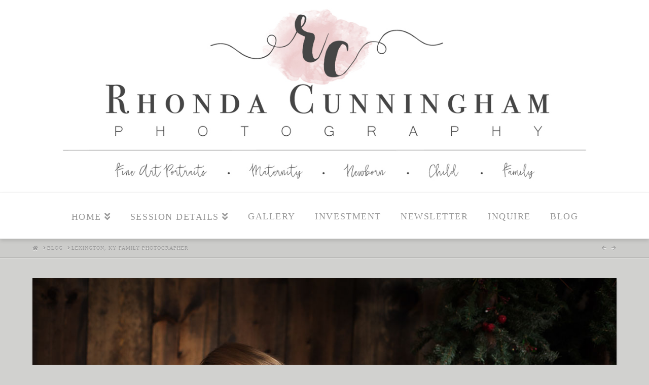

--- FILE ---
content_type: text/html; charset=UTF-8
request_url: https://rhondacunningham.com/lexington-ky-family-photographer/
body_size: 18116
content:
<!DOCTYPE html>
<html class="no-js" lang="en-US">
<head>
<meta charset="UTF-8">
<meta name="viewport" content="width=device-width, initial-scale=1.0">
<link rel="pingback" href="https://rhondacunningham.com/xmlrpc.php">
<meta name='robots' content='index, follow, max-image-preview:large, max-snippet:-1, max-video-preview:-1' />
	<style>img:is([sizes="auto" i], [sizes^="auto," i]) { contain-intrinsic-size: 3000px 1500px }</style>
	
	<!-- This site is optimized with the Yoast SEO plugin v26.8 - https://yoast.com/product/yoast-seo-wordpress/ -->
	<title>Lexington, KY Family Photographer - Rhonda Cunningham Photography</title>
	<meta name="description" content="Rhonda Cunningham is a Lexington, KY Family Photographer serving all of central KY. She specializes in newborn, child, and family portraiture." />
	<link rel="canonical" href="https://rhondacunningham.com/lexington-ky-family-photographer/" />
	<meta property="og:locale" content="en_US" />
	<meta property="og:type" content="article" />
	<meta property="og:title" content="Lexington, KY Family Photographer - Rhonda Cunningham Photography" />
	<meta property="og:description" content="Rhonda Cunningham is a Lexington, KY Family Photographer serving all of central KY. She specializes in newborn, child, and family portraiture." />
	<meta property="og:url" content="https://rhondacunningham.com/lexington-ky-family-photographer/" />
	<meta property="og:site_name" content="Rhonda Cunningham Photography" />
	<meta property="article:publisher" content="https://www.facebook.com/RhondaCunninghamPhotography/?ref=br_rs" />
	<meta property="article:published_time" content="2017-12-13T20:19:04+00:00" />
	<meta property="article:modified_time" content="2019-01-23T21:48:32+00:00" />
	<meta property="og:image" content="https://rhondacunningham.com/wp-content/uploads/Price-Christmas-FB-1-of-1.jpg" />
	<meta property="og:image:width" content="1200" />
	<meta property="og:image:height" content="800" />
	<meta property="og:image:type" content="image/jpeg" />
	<meta name="author" content="Rhonda" />
	<meta name="twitter:card" content="summary_large_image" />
	<meta name="twitter:creator" content="@photogrhonda" />
	<meta name="twitter:site" content="@photogrhonda" />
	<meta name="twitter:label1" content="Written by" />
	<meta name="twitter:data1" content="Rhonda" />
	<meta name="twitter:label2" content="Est. reading time" />
	<meta name="twitter:data2" content="2 minutes" />
	<script type="application/ld+json" class="yoast-schema-graph">{"@context":"https://schema.org","@graph":[{"@type":"Article","@id":"https://rhondacunningham.com/lexington-ky-family-photographer/#article","isPartOf":{"@id":"https://rhondacunningham.com/lexington-ky-family-photographer/"},"author":{"name":"Rhonda","@id":"https://rhondacunningham.com/#/schema/person/3a3158076c98ea0d9674b221c4134012"},"headline":"Lexington, KY Family Photographer","datePublished":"2017-12-13T20:19:04+00:00","dateModified":"2019-01-23T21:48:32+00:00","mainEntityOfPage":{"@id":"https://rhondacunningham.com/lexington-ky-family-photographer/"},"wordCount":332,"publisher":{"@id":"https://rhondacunningham.com/#organization"},"image":{"@id":"https://rhondacunningham.com/lexington-ky-family-photographer/#primaryimage"},"thumbnailUrl":"https://rhondacunningham.com/wp-content/uploads/Price-Christmas-FB-1-of-1.jpg","keywords":["Christmas mini sessions","family photographer","Holiday Mini Sessions","Holiday Portrait Sessions","Lexington KY Family Photographer","Limited Edition Sessions","Mini Sessions"],"articleSection":["Holiday Sessions"],"inLanguage":"en-US"},{"@type":"WebPage","@id":"https://rhondacunningham.com/lexington-ky-family-photographer/","url":"https://rhondacunningham.com/lexington-ky-family-photographer/","name":"Lexington, KY Family Photographer - Rhonda Cunningham Photography","isPartOf":{"@id":"https://rhondacunningham.com/#website"},"primaryImageOfPage":{"@id":"https://rhondacunningham.com/lexington-ky-family-photographer/#primaryimage"},"image":{"@id":"https://rhondacunningham.com/lexington-ky-family-photographer/#primaryimage"},"thumbnailUrl":"https://rhondacunningham.com/wp-content/uploads/Price-Christmas-FB-1-of-1.jpg","datePublished":"2017-12-13T20:19:04+00:00","dateModified":"2019-01-23T21:48:32+00:00","description":"Rhonda Cunningham is a Lexington, KY Family Photographer serving all of central KY. She specializes in newborn, child, and family portraiture.","breadcrumb":{"@id":"https://rhondacunningham.com/lexington-ky-family-photographer/#breadcrumb"},"inLanguage":"en-US","potentialAction":[{"@type":"ReadAction","target":["https://rhondacunningham.com/lexington-ky-family-photographer/"]}]},{"@type":"ImageObject","inLanguage":"en-US","@id":"https://rhondacunningham.com/lexington-ky-family-photographer/#primaryimage","url":"https://rhondacunningham.com/wp-content/uploads/Price-Christmas-FB-1-of-1.jpg","contentUrl":"https://rhondacunningham.com/wp-content/uploads/Price-Christmas-FB-1-of-1.jpg","width":1200,"height":800,"caption":"Christmas Mini session by Lexington, Ky Family Photographer"},{"@type":"BreadcrumbList","@id":"https://rhondacunningham.com/lexington-ky-family-photographer/#breadcrumb","itemListElement":[{"@type":"ListItem","position":1,"name":"Home","item":"https://rhondacunningham.com/"},{"@type":"ListItem","position":2,"name":"Blog","item":"https://rhondacunningham.com/blog/"},{"@type":"ListItem","position":3,"name":"Lexington, KY Family Photographer"}]},{"@type":"WebSite","@id":"https://rhondacunningham.com/#website","url":"https://rhondacunningham.com/","name":"Rhonda Cunningham Photography","description":"Luxury Newborn and Baby Portraiture - Lexington, KY","publisher":{"@id":"https://rhondacunningham.com/#organization"},"potentialAction":[{"@type":"SearchAction","target":{"@type":"EntryPoint","urlTemplate":"https://rhondacunningham.com/?s={search_term_string}"},"query-input":{"@type":"PropertyValueSpecification","valueRequired":true,"valueName":"search_term_string"}}],"inLanguage":"en-US"},{"@type":"Organization","@id":"https://rhondacunningham.com/#organization","name":"Rhonda Cunningham Photography","url":"https://rhondacunningham.com/","logo":{"@type":"ImageObject","inLanguage":"en-US","@id":"https://rhondacunningham.com/#/schema/logo/image/","url":"https://rhondacunningham.com/wp-content/uploads/newborn-photographer-lexington-ky.jpg","contentUrl":"https://rhondacunningham.com/wp-content/uploads/newborn-photographer-lexington-ky.jpg","width":2000,"height":600,"caption":"Rhonda Cunningham Photography"},"image":{"@id":"https://rhondacunningham.com/#/schema/logo/image/"},"sameAs":["https://www.facebook.com/RhondaCunninghamPhotography/?ref=br_rs","https://x.com/photogrhonda","https://www.instagram.com/rhonda_cunningham_photography/","https://www.linkedin.com/in/rhonda-cunningham-73757014a/","https://www.pinterest.com/rhondacunninghamphotography/pins/","https://www.youtube.com/channel/UC89X7gy2-PShP1c-5Bp2LNA?view_as=subscriber"]},{"@type":"Person","@id":"https://rhondacunningham.com/#/schema/person/3a3158076c98ea0d9674b221c4134012","name":"Rhonda","image":{"@type":"ImageObject","inLanguage":"en-US","@id":"https://rhondacunningham.com/#/schema/person/image/","url":"https://secure.gravatar.com/avatar/27ab39f1db7ed110ba33ccd5e366ee4bc5da5bfd2e4465f7c483c4e89029951c?s=96&d=mm&r=g","contentUrl":"https://secure.gravatar.com/avatar/27ab39f1db7ed110ba33ccd5e366ee4bc5da5bfd2e4465f7c483c4e89029951c?s=96&d=mm&r=g","caption":"Rhonda"},"sameAs":["https://rhondacunningham.com"],"url":"https://rhondacunningham.com/author/rvice2/"}]}</script>
	<!-- / Yoast SEO plugin. -->


<link rel="alternate" type="application/rss+xml" title="Rhonda Cunningham Photography &raquo; Feed" href="https://rhondacunningham.com/feed/" />
<link rel="alternate" type="application/rss+xml" title="Rhonda Cunningham Photography &raquo; Comments Feed" href="https://rhondacunningham.com/comments/feed/" />
<script type="text/javascript">
/* <![CDATA[ */
window._wpemojiSettings = {"baseUrl":"https:\/\/s.w.org\/images\/core\/emoji\/16.0.1\/72x72\/","ext":".png","svgUrl":"https:\/\/s.w.org\/images\/core\/emoji\/16.0.1\/svg\/","svgExt":".svg","source":{"concatemoji":"https:\/\/rhondacunningham.com\/wp-includes\/js\/wp-emoji-release.min.js?ver=6a29b7a40747a23b583ccef9210ecbdc"}};
/*! This file is auto-generated */
!function(s,n){var o,i,e;function c(e){try{var t={supportTests:e,timestamp:(new Date).valueOf()};sessionStorage.setItem(o,JSON.stringify(t))}catch(e){}}function p(e,t,n){e.clearRect(0,0,e.canvas.width,e.canvas.height),e.fillText(t,0,0);var t=new Uint32Array(e.getImageData(0,0,e.canvas.width,e.canvas.height).data),a=(e.clearRect(0,0,e.canvas.width,e.canvas.height),e.fillText(n,0,0),new Uint32Array(e.getImageData(0,0,e.canvas.width,e.canvas.height).data));return t.every(function(e,t){return e===a[t]})}function u(e,t){e.clearRect(0,0,e.canvas.width,e.canvas.height),e.fillText(t,0,0);for(var n=e.getImageData(16,16,1,1),a=0;a<n.data.length;a++)if(0!==n.data[a])return!1;return!0}function f(e,t,n,a){switch(t){case"flag":return n(e,"\ud83c\udff3\ufe0f\u200d\u26a7\ufe0f","\ud83c\udff3\ufe0f\u200b\u26a7\ufe0f")?!1:!n(e,"\ud83c\udde8\ud83c\uddf6","\ud83c\udde8\u200b\ud83c\uddf6")&&!n(e,"\ud83c\udff4\udb40\udc67\udb40\udc62\udb40\udc65\udb40\udc6e\udb40\udc67\udb40\udc7f","\ud83c\udff4\u200b\udb40\udc67\u200b\udb40\udc62\u200b\udb40\udc65\u200b\udb40\udc6e\u200b\udb40\udc67\u200b\udb40\udc7f");case"emoji":return!a(e,"\ud83e\udedf")}return!1}function g(e,t,n,a){var r="undefined"!=typeof WorkerGlobalScope&&self instanceof WorkerGlobalScope?new OffscreenCanvas(300,150):s.createElement("canvas"),o=r.getContext("2d",{willReadFrequently:!0}),i=(o.textBaseline="top",o.font="600 32px Arial",{});return e.forEach(function(e){i[e]=t(o,e,n,a)}),i}function t(e){var t=s.createElement("script");t.src=e,t.defer=!0,s.head.appendChild(t)}"undefined"!=typeof Promise&&(o="wpEmojiSettingsSupports",i=["flag","emoji"],n.supports={everything:!0,everythingExceptFlag:!0},e=new Promise(function(e){s.addEventListener("DOMContentLoaded",e,{once:!0})}),new Promise(function(t){var n=function(){try{var e=JSON.parse(sessionStorage.getItem(o));if("object"==typeof e&&"number"==typeof e.timestamp&&(new Date).valueOf()<e.timestamp+604800&&"object"==typeof e.supportTests)return e.supportTests}catch(e){}return null}();if(!n){if("undefined"!=typeof Worker&&"undefined"!=typeof OffscreenCanvas&&"undefined"!=typeof URL&&URL.createObjectURL&&"undefined"!=typeof Blob)try{var e="postMessage("+g.toString()+"("+[JSON.stringify(i),f.toString(),p.toString(),u.toString()].join(",")+"));",a=new Blob([e],{type:"text/javascript"}),r=new Worker(URL.createObjectURL(a),{name:"wpTestEmojiSupports"});return void(r.onmessage=function(e){c(n=e.data),r.terminate(),t(n)})}catch(e){}c(n=g(i,f,p,u))}t(n)}).then(function(e){for(var t in e)n.supports[t]=e[t],n.supports.everything=n.supports.everything&&n.supports[t],"flag"!==t&&(n.supports.everythingExceptFlag=n.supports.everythingExceptFlag&&n.supports[t]);n.supports.everythingExceptFlag=n.supports.everythingExceptFlag&&!n.supports.flag,n.DOMReady=!1,n.readyCallback=function(){n.DOMReady=!0}}).then(function(){return e}).then(function(){var e;n.supports.everything||(n.readyCallback(),(e=n.source||{}).concatemoji?t(e.concatemoji):e.wpemoji&&e.twemoji&&(t(e.twemoji),t(e.wpemoji)))}))}((window,document),window._wpemojiSettings);
/* ]]> */
</script>
<style id='wp-emoji-styles-inline-css' type='text/css'>

	img.wp-smiley, img.emoji {
		display: inline !important;
		border: none !important;
		box-shadow: none !important;
		height: 1em !important;
		width: 1em !important;
		margin: 0 0.07em !important;
		vertical-align: -0.1em !important;
		background: none !important;
		padding: 0 !important;
	}
</style>
<link rel='stylesheet' id='wp-block-library-css' href='https://rhondacunningham.com/wp-includes/css/dist/block-library/style.min.css?ver=6a29b7a40747a23b583ccef9210ecbdc' type='text/css' media='all' />
<style id='wp-block-library-theme-inline-css' type='text/css'>
.wp-block-audio :where(figcaption){color:#555;font-size:13px;text-align:center}.is-dark-theme .wp-block-audio :where(figcaption){color:#ffffffa6}.wp-block-audio{margin:0 0 1em}.wp-block-code{border:1px solid #ccc;border-radius:4px;font-family:Menlo,Consolas,monaco,monospace;padding:.8em 1em}.wp-block-embed :where(figcaption){color:#555;font-size:13px;text-align:center}.is-dark-theme .wp-block-embed :where(figcaption){color:#ffffffa6}.wp-block-embed{margin:0 0 1em}.blocks-gallery-caption{color:#555;font-size:13px;text-align:center}.is-dark-theme .blocks-gallery-caption{color:#ffffffa6}:root :where(.wp-block-image figcaption){color:#555;font-size:13px;text-align:center}.is-dark-theme :root :where(.wp-block-image figcaption){color:#ffffffa6}.wp-block-image{margin:0 0 1em}.wp-block-pullquote{border-bottom:4px solid;border-top:4px solid;color:currentColor;margin-bottom:1.75em}.wp-block-pullquote cite,.wp-block-pullquote footer,.wp-block-pullquote__citation{color:currentColor;font-size:.8125em;font-style:normal;text-transform:uppercase}.wp-block-quote{border-left:.25em solid;margin:0 0 1.75em;padding-left:1em}.wp-block-quote cite,.wp-block-quote footer{color:currentColor;font-size:.8125em;font-style:normal;position:relative}.wp-block-quote:where(.has-text-align-right){border-left:none;border-right:.25em solid;padding-left:0;padding-right:1em}.wp-block-quote:where(.has-text-align-center){border:none;padding-left:0}.wp-block-quote.is-large,.wp-block-quote.is-style-large,.wp-block-quote:where(.is-style-plain){border:none}.wp-block-search .wp-block-search__label{font-weight:700}.wp-block-search__button{border:1px solid #ccc;padding:.375em .625em}:where(.wp-block-group.has-background){padding:1.25em 2.375em}.wp-block-separator.has-css-opacity{opacity:.4}.wp-block-separator{border:none;border-bottom:2px solid;margin-left:auto;margin-right:auto}.wp-block-separator.has-alpha-channel-opacity{opacity:1}.wp-block-separator:not(.is-style-wide):not(.is-style-dots){width:100px}.wp-block-separator.has-background:not(.is-style-dots){border-bottom:none;height:1px}.wp-block-separator.has-background:not(.is-style-wide):not(.is-style-dots){height:2px}.wp-block-table{margin:0 0 1em}.wp-block-table td,.wp-block-table th{word-break:normal}.wp-block-table :where(figcaption){color:#555;font-size:13px;text-align:center}.is-dark-theme .wp-block-table :where(figcaption){color:#ffffffa6}.wp-block-video :where(figcaption){color:#555;font-size:13px;text-align:center}.is-dark-theme .wp-block-video :where(figcaption){color:#ffffffa6}.wp-block-video{margin:0 0 1em}:root :where(.wp-block-template-part.has-background){margin-bottom:0;margin-top:0;padding:1.25em 2.375em}
</style>
<style id='classic-theme-styles-inline-css' type='text/css'>
/*! This file is auto-generated */
.wp-block-button__link{color:#fff;background-color:#32373c;border-radius:9999px;box-shadow:none;text-decoration:none;padding:calc(.667em + 2px) calc(1.333em + 2px);font-size:1.125em}.wp-block-file__button{background:#32373c;color:#fff;text-decoration:none}
</style>
<style id='global-styles-inline-css' type='text/css'>
:root{--wp--preset--aspect-ratio--square: 1;--wp--preset--aspect-ratio--4-3: 4/3;--wp--preset--aspect-ratio--3-4: 3/4;--wp--preset--aspect-ratio--3-2: 3/2;--wp--preset--aspect-ratio--2-3: 2/3;--wp--preset--aspect-ratio--16-9: 16/9;--wp--preset--aspect-ratio--9-16: 9/16;--wp--preset--color--black: #000000;--wp--preset--color--cyan-bluish-gray: #abb8c3;--wp--preset--color--white: #ffffff;--wp--preset--color--pale-pink: #f78da7;--wp--preset--color--vivid-red: #cf2e2e;--wp--preset--color--luminous-vivid-orange: #ff6900;--wp--preset--color--luminous-vivid-amber: #fcb900;--wp--preset--color--light-green-cyan: #7bdcb5;--wp--preset--color--vivid-green-cyan: #00d084;--wp--preset--color--pale-cyan-blue: #8ed1fc;--wp--preset--color--vivid-cyan-blue: #0693e3;--wp--preset--color--vivid-purple: #9b51e0;--wp--preset--gradient--vivid-cyan-blue-to-vivid-purple: linear-gradient(135deg,rgba(6,147,227,1) 0%,rgb(155,81,224) 100%);--wp--preset--gradient--light-green-cyan-to-vivid-green-cyan: linear-gradient(135deg,rgb(122,220,180) 0%,rgb(0,208,130) 100%);--wp--preset--gradient--luminous-vivid-amber-to-luminous-vivid-orange: linear-gradient(135deg,rgba(252,185,0,1) 0%,rgba(255,105,0,1) 100%);--wp--preset--gradient--luminous-vivid-orange-to-vivid-red: linear-gradient(135deg,rgba(255,105,0,1) 0%,rgb(207,46,46) 100%);--wp--preset--gradient--very-light-gray-to-cyan-bluish-gray: linear-gradient(135deg,rgb(238,238,238) 0%,rgb(169,184,195) 100%);--wp--preset--gradient--cool-to-warm-spectrum: linear-gradient(135deg,rgb(74,234,220) 0%,rgb(151,120,209) 20%,rgb(207,42,186) 40%,rgb(238,44,130) 60%,rgb(251,105,98) 80%,rgb(254,248,76) 100%);--wp--preset--gradient--blush-light-purple: linear-gradient(135deg,rgb(255,206,236) 0%,rgb(152,150,240) 100%);--wp--preset--gradient--blush-bordeaux: linear-gradient(135deg,rgb(254,205,165) 0%,rgb(254,45,45) 50%,rgb(107,0,62) 100%);--wp--preset--gradient--luminous-dusk: linear-gradient(135deg,rgb(255,203,112) 0%,rgb(199,81,192) 50%,rgb(65,88,208) 100%);--wp--preset--gradient--pale-ocean: linear-gradient(135deg,rgb(255,245,203) 0%,rgb(182,227,212) 50%,rgb(51,167,181) 100%);--wp--preset--gradient--electric-grass: linear-gradient(135deg,rgb(202,248,128) 0%,rgb(113,206,126) 100%);--wp--preset--gradient--midnight: linear-gradient(135deg,rgb(2,3,129) 0%,rgb(40,116,252) 100%);--wp--preset--font-size--small: 13px;--wp--preset--font-size--medium: 20px;--wp--preset--font-size--large: 36px;--wp--preset--font-size--x-large: 42px;--wp--preset--spacing--20: 0.44rem;--wp--preset--spacing--30: 0.67rem;--wp--preset--spacing--40: 1rem;--wp--preset--spacing--50: 1.5rem;--wp--preset--spacing--60: 2.25rem;--wp--preset--spacing--70: 3.38rem;--wp--preset--spacing--80: 5.06rem;--wp--preset--shadow--natural: 6px 6px 9px rgba(0, 0, 0, 0.2);--wp--preset--shadow--deep: 12px 12px 50px rgba(0, 0, 0, 0.4);--wp--preset--shadow--sharp: 6px 6px 0px rgba(0, 0, 0, 0.2);--wp--preset--shadow--outlined: 6px 6px 0px -3px rgba(255, 255, 255, 1), 6px 6px rgba(0, 0, 0, 1);--wp--preset--shadow--crisp: 6px 6px 0px rgba(0, 0, 0, 1);}:where(.is-layout-flex){gap: 0.5em;}:where(.is-layout-grid){gap: 0.5em;}body .is-layout-flex{display: flex;}.is-layout-flex{flex-wrap: wrap;align-items: center;}.is-layout-flex > :is(*, div){margin: 0;}body .is-layout-grid{display: grid;}.is-layout-grid > :is(*, div){margin: 0;}:where(.wp-block-columns.is-layout-flex){gap: 2em;}:where(.wp-block-columns.is-layout-grid){gap: 2em;}:where(.wp-block-post-template.is-layout-flex){gap: 1.25em;}:where(.wp-block-post-template.is-layout-grid){gap: 1.25em;}.has-black-color{color: var(--wp--preset--color--black) !important;}.has-cyan-bluish-gray-color{color: var(--wp--preset--color--cyan-bluish-gray) !important;}.has-white-color{color: var(--wp--preset--color--white) !important;}.has-pale-pink-color{color: var(--wp--preset--color--pale-pink) !important;}.has-vivid-red-color{color: var(--wp--preset--color--vivid-red) !important;}.has-luminous-vivid-orange-color{color: var(--wp--preset--color--luminous-vivid-orange) !important;}.has-luminous-vivid-amber-color{color: var(--wp--preset--color--luminous-vivid-amber) !important;}.has-light-green-cyan-color{color: var(--wp--preset--color--light-green-cyan) !important;}.has-vivid-green-cyan-color{color: var(--wp--preset--color--vivid-green-cyan) !important;}.has-pale-cyan-blue-color{color: var(--wp--preset--color--pale-cyan-blue) !important;}.has-vivid-cyan-blue-color{color: var(--wp--preset--color--vivid-cyan-blue) !important;}.has-vivid-purple-color{color: var(--wp--preset--color--vivid-purple) !important;}.has-black-background-color{background-color: var(--wp--preset--color--black) !important;}.has-cyan-bluish-gray-background-color{background-color: var(--wp--preset--color--cyan-bluish-gray) !important;}.has-white-background-color{background-color: var(--wp--preset--color--white) !important;}.has-pale-pink-background-color{background-color: var(--wp--preset--color--pale-pink) !important;}.has-vivid-red-background-color{background-color: var(--wp--preset--color--vivid-red) !important;}.has-luminous-vivid-orange-background-color{background-color: var(--wp--preset--color--luminous-vivid-orange) !important;}.has-luminous-vivid-amber-background-color{background-color: var(--wp--preset--color--luminous-vivid-amber) !important;}.has-light-green-cyan-background-color{background-color: var(--wp--preset--color--light-green-cyan) !important;}.has-vivid-green-cyan-background-color{background-color: var(--wp--preset--color--vivid-green-cyan) !important;}.has-pale-cyan-blue-background-color{background-color: var(--wp--preset--color--pale-cyan-blue) !important;}.has-vivid-cyan-blue-background-color{background-color: var(--wp--preset--color--vivid-cyan-blue) !important;}.has-vivid-purple-background-color{background-color: var(--wp--preset--color--vivid-purple) !important;}.has-black-border-color{border-color: var(--wp--preset--color--black) !important;}.has-cyan-bluish-gray-border-color{border-color: var(--wp--preset--color--cyan-bluish-gray) !important;}.has-white-border-color{border-color: var(--wp--preset--color--white) !important;}.has-pale-pink-border-color{border-color: var(--wp--preset--color--pale-pink) !important;}.has-vivid-red-border-color{border-color: var(--wp--preset--color--vivid-red) !important;}.has-luminous-vivid-orange-border-color{border-color: var(--wp--preset--color--luminous-vivid-orange) !important;}.has-luminous-vivid-amber-border-color{border-color: var(--wp--preset--color--luminous-vivid-amber) !important;}.has-light-green-cyan-border-color{border-color: var(--wp--preset--color--light-green-cyan) !important;}.has-vivid-green-cyan-border-color{border-color: var(--wp--preset--color--vivid-green-cyan) !important;}.has-pale-cyan-blue-border-color{border-color: var(--wp--preset--color--pale-cyan-blue) !important;}.has-vivid-cyan-blue-border-color{border-color: var(--wp--preset--color--vivid-cyan-blue) !important;}.has-vivid-purple-border-color{border-color: var(--wp--preset--color--vivid-purple) !important;}.has-vivid-cyan-blue-to-vivid-purple-gradient-background{background: var(--wp--preset--gradient--vivid-cyan-blue-to-vivid-purple) !important;}.has-light-green-cyan-to-vivid-green-cyan-gradient-background{background: var(--wp--preset--gradient--light-green-cyan-to-vivid-green-cyan) !important;}.has-luminous-vivid-amber-to-luminous-vivid-orange-gradient-background{background: var(--wp--preset--gradient--luminous-vivid-amber-to-luminous-vivid-orange) !important;}.has-luminous-vivid-orange-to-vivid-red-gradient-background{background: var(--wp--preset--gradient--luminous-vivid-orange-to-vivid-red) !important;}.has-very-light-gray-to-cyan-bluish-gray-gradient-background{background: var(--wp--preset--gradient--very-light-gray-to-cyan-bluish-gray) !important;}.has-cool-to-warm-spectrum-gradient-background{background: var(--wp--preset--gradient--cool-to-warm-spectrum) !important;}.has-blush-light-purple-gradient-background{background: var(--wp--preset--gradient--blush-light-purple) !important;}.has-blush-bordeaux-gradient-background{background: var(--wp--preset--gradient--blush-bordeaux) !important;}.has-luminous-dusk-gradient-background{background: var(--wp--preset--gradient--luminous-dusk) !important;}.has-pale-ocean-gradient-background{background: var(--wp--preset--gradient--pale-ocean) !important;}.has-electric-grass-gradient-background{background: var(--wp--preset--gradient--electric-grass) !important;}.has-midnight-gradient-background{background: var(--wp--preset--gradient--midnight) !important;}.has-small-font-size{font-size: var(--wp--preset--font-size--small) !important;}.has-medium-font-size{font-size: var(--wp--preset--font-size--medium) !important;}.has-large-font-size{font-size: var(--wp--preset--font-size--large) !important;}.has-x-large-font-size{font-size: var(--wp--preset--font-size--x-large) !important;}
:where(.wp-block-post-template.is-layout-flex){gap: 1.25em;}:where(.wp-block-post-template.is-layout-grid){gap: 1.25em;}
:where(.wp-block-columns.is-layout-flex){gap: 2em;}:where(.wp-block-columns.is-layout-grid){gap: 2em;}
:root :where(.wp-block-pullquote){font-size: 1.5em;line-height: 1.6;}
</style>
<link rel='stylesheet' id='cptch_stylesheet-css' href='https://rhondacunningham.com/wp-content/plugins/captcha/css/front_end_style.css?ver=4.4.5' type='text/css' media='all' />
<link rel='stylesheet' id='dashicons-css' href='https://rhondacunningham.com/wp-includes/css/dashicons.min.css?ver=6a29b7a40747a23b583ccef9210ecbdc' type='text/css' media='all' />
<link rel='stylesheet' id='cptch_desktop_style-css' href='https://rhondacunningham.com/wp-content/plugins/captcha/css/desktop_style.css?ver=4.4.5' type='text/css' media='all' />
<link rel='stylesheet' id='wp-components-css' href='https://rhondacunningham.com/wp-includes/css/dist/components/style.min.css?ver=6a29b7a40747a23b583ccef9210ecbdc' type='text/css' media='all' />
<link rel='stylesheet' id='godaddy-styles-css' href='https://rhondacunningham.com/wp-content/mu-plugins/vendor/wpex/godaddy-launch/includes/Dependencies/GoDaddy/Styles/build/latest.css?ver=2.0.2' type='text/css' media='all' />
<link rel='stylesheet' id='x-stack-css' href='https://rhondacunningham.com/wp-content/themes/x/framework/dist/css/site/stacks/integrity-light.css?ver=10.2.9' type='text/css' media='all' />
<style id='cs-inline-css' type='text/css'>
 :root{--x-root-background-color:#ffffff;--x-container-width:calc(100% - 2rem);--x-container-max-width:64rem;--x-a-color:#0073e6;--x-a-text-decoration:none solid auto #0073e6;--x-a-text-underline-offset:0.085em;--x-a-int-color:rgba(0,115,230,0.88);--x-a-int-text-decoration-color:rgba(0,115,230,0.88);--x-root-color:#000000;--x-root-font-family:"Helvetica Neue",Helvetica,Arial,sans-serif;--x-root-font-size:18px;--x-root-font-style:normal;--x-root-font-weight:400;--x-root-letter-spacing:0em;--x-root-line-height:1.6;--x-h1-color:#000000;--x-h1-font-family:inherit;--x-h1-font-size:3.815em;--x-h1-font-style:inherit;--x-h1-font-weight:inherit;--x-h1-letter-spacing:inherit;--x-h1-line-height:1.115;--x-h1-text-transform:inherit;--x-h2-color:#000000;--x-h2-font-family:inherit;--x-h2-font-size:3.052em;--x-h2-font-style:inherit;--x-h2-font-weight:inherit;--x-h2-letter-spacing:inherit;--x-h2-line-height:1.125;--x-h2-text-transform:inherit;--x-h3-color:#000000;--x-h3-font-family:inherit;--x-h3-font-size:2.441em;--x-h3-font-style:inherit;--x-h3-font-weight:inherit;--x-h3-letter-spacing:inherit;--x-h3-line-height:1.15;--x-h3-text-transform:inherit;--x-h4-color:#000000;--x-h4-font-family:inherit;--x-h4-font-size:1.953em;--x-h4-font-style:inherit;--x-h4-font-weight:inherit;--x-h4-letter-spacing:inherit;--x-h4-line-height:1.2;--x-h4-text-transform:inherit;--x-h5-color:#000000;--x-h5-font-family:inherit;--x-h5-font-size:1.563em;--x-h5-font-style:inherit;--x-h5-font-weight:inherit;--x-h5-letter-spacing:inherit;--x-h5-line-height:1.25;--x-h5-text-transform:inherit;--x-h6-color:#000000;--x-h6-font-family:inherit;--x-h6-font-size:1.25em;--x-h6-font-style:inherit;--x-h6-font-weight:inherit;--x-h6-letter-spacing:inherit;--x-h6-line-height:1.265;--x-h6-text-transform:inherit;--x-label-color:#000000;--x-label-font-family:inherit;--x-label-font-size:0.8em;--x-label-font-style:inherit;--x-label-font-weight:bold;--x-label-letter-spacing:inherit;--x-label-line-height:1.285;--x-label-text-transform:inherit;--x-content-copy-spacing:1.25rem;--x-content-h-margin-top:calc(1rem + 1.25em);--x-content-h-margin-bottom:1rem;--x-content-ol-padding-inline-start:1.25em;--x-content-ul-padding-inline-start:1em;--x-content-li-spacing:0.262em;--x-content-media-spacing:2.441rem;--x-input-background-color:#ffffff;--x-input-int-background-color:#ffffff;--x-input-color:#000000;--x-input-int-color:#0073e6;--x-input-font-family:inherit;--x-input-font-size:1em;--x-input-font-style:inherit;--x-input-font-weight:inherit;--x-input-letter-spacing:0em;--x-input-line-height:1.4;--x-input-text-align:inherit;--x-input-text-transform:inherit;--x-placeholder-opacity:0.33;--x-placeholder-int-opacity:0.55;--x-input-outline-width:4px;--x-input-outline-color:rgba(0,115,230,0.16);--x-input-padding-x:0.8em;--x-input-padding-y-extra:0.5em;--x-input-border-width:1px;--x-input-border-style:solid;--x-input-border-radius:2px;--x-input-border-color:#000000;--x-input-int-border-color:#0073e6;--x-input-box-shadow:0em 0.25em 0.65em 0em rgba(0,0,0,0.03);--x-input-int-box-shadow:0em 0.25em 0.65em 0em rgba(0,115,230,0.11);--x-select-indicator-image:url("data:image/svg+xml,%3Csvg xmlns='http://www.w3.org/2000/svg' viewBox='0 0 16 16'%3E%3Ctitle%3Eselect-84%3C/title%3E%3Cg fill='rgba(0,0,0,0.27)'%3E%3Cpath d='M7.4,1.2l-5,4l1.2,1.6L8,3.3l4.4,3.5l1.2-1.6l-5-4C8.3,0.9,7.7,0.9,7.4,1.2z'%3E%3C/path%3E %3Cpath d='M8,12.7L3.6,9.2l-1.2,1.6l5,4C7.6,14.9,7.8,15,8,15s0.4-0.1,0.6-0.2l5-4l-1.2-1.6L8,12.7z'%3E%3C/path%3E%3C/g%3E%3C/svg%3E");--x-select-indicator-hover-image:url("data:image/svg+xml,%3Csvg xmlns='http://www.w3.org/2000/svg' viewBox='0 0 16 16'%3E%3Ctitle%3Eselect-84%3C/title%3E%3Cg fill='rgba(0,0,0,0.27)'%3E%3Cpath d='M7.4,1.2l-5,4l1.2,1.6L8,3.3l4.4,3.5l1.2-1.6l-5-4C8.3,0.9,7.7,0.9,7.4,1.2z'%3E%3C/path%3E %3Cpath d='M8,12.7L3.6,9.2l-1.2,1.6l5,4C7.6,14.9,7.8,15,8,15s0.4-0.1,0.6-0.2l5-4l-1.2-1.6L8,12.7z'%3E%3C/path%3E%3C/g%3E%3C/svg%3E");--x-select-indicator-focus-image:url("data:image/svg+xml,%3Csvg xmlns='http://www.w3.org/2000/svg' viewBox='0 0 16 16'%3E%3Ctitle%3Eselect-84%3C/title%3E%3Cg fill='rgba(0,115,230,1)'%3E%3Cpath d='M7.4,1.2l-5,4l1.2,1.6L8,3.3l4.4,3.5l1.2-1.6l-5-4C8.3,0.9,7.7,0.9,7.4,1.2z'%3E%3C/path%3E %3Cpath d='M8,12.7L3.6,9.2l-1.2,1.6l5,4C7.6,14.9,7.8,15,8,15s0.4-0.1,0.6-0.2l5-4l-1.2-1.6L8,12.7z'%3E%3C/path%3E%3C/g%3E%3C/svg%3E");--x-select-indicator-size:1em;--x-select-indicator-spacing-x:0px;--x-date-indicator-image:url("data:image/svg+xml,%3Csvg xmlns='http://www.w3.org/2000/svg' viewBox='0 0 16 16'%3E%3Ctitle%3Eevent-confirm%3C/title%3E%3Cg fill='rgba(0,0,0,0.27)'%3E%3Cpath d='M11,16a1,1,0,0,1-.707-.293l-2-2,1.414-1.414L11,13.586l3.293-3.293,1.414,1.414-4,4A1,1,0,0,1,11,16Z'%3E%3C/path%3E %3Cpath d='M7,14H2V5H14V9h2V3a1,1,0,0,0-1-1H13V0H11V2H9V0H7V2H5V0H3V2H1A1,1,0,0,0,0,3V15a1,1,0,0,0,1,1H7Z'%3E%3C/path%3E%3C/g%3E%3C/svg%3E");--x-date-indicator-hover-image:url("data:image/svg+xml,%3Csvg xmlns='http://www.w3.org/2000/svg' viewBox='0 0 16 16'%3E%3Ctitle%3Eevent-confirm%3C/title%3E%3Cg fill='rgba(0,0,0,0.27)'%3E%3Cpath d='M11,16a1,1,0,0,1-.707-.293l-2-2,1.414-1.414L11,13.586l3.293-3.293,1.414,1.414-4,4A1,1,0,0,1,11,16Z'%3E%3C/path%3E %3Cpath d='M7,14H2V5H14V9h2V3a1,1,0,0,0-1-1H13V0H11V2H9V0H7V2H5V0H3V2H1A1,1,0,0,0,0,3V15a1,1,0,0,0,1,1H7Z'%3E%3C/path%3E%3C/g%3E%3C/svg%3E");--x-date-indicator-focus-image:url("data:image/svg+xml,%3Csvg xmlns='http://www.w3.org/2000/svg' viewBox='0 0 16 16'%3E%3Ctitle%3Eevent-confirm%3C/title%3E%3Cg fill='rgba(0,115,230,1)'%3E%3Cpath d='M11,16a1,1,0,0,1-.707-.293l-2-2,1.414-1.414L11,13.586l3.293-3.293,1.414,1.414-4,4A1,1,0,0,1,11,16Z'%3E%3C/path%3E %3Cpath d='M7,14H2V5H14V9h2V3a1,1,0,0,0-1-1H13V0H11V2H9V0H7V2H5V0H3V2H1A1,1,0,0,0,0,3V15a1,1,0,0,0,1,1H7Z'%3E%3C/path%3E%3C/g%3E%3C/svg%3E");--x-date-indicator-size:1em;--x-date-indicator-spacing-x:0px;--x-time-indicator-image:url("data:image/svg+xml,%3Csvg xmlns='http://www.w3.org/2000/svg' viewBox='0 0 16 16'%3E%3Ctitle%3Ewatch-2%3C/title%3E%3Cg fill='rgba(0,0,0,0.27)'%3E%3Cpath d='M14,8c0-1.8-0.8-3.4-2-4.5V1c0-0.6-0.4-1-1-1H5C4.4,0,4,0.4,4,1v2.5C2.8,4.6,2,6.2,2,8s0.8,3.4,2,4.5V15 c0,0.6,0.4,1,1,1h6c0.6,0,1-0.4,1-1v-2.5C13.2,11.4,14,9.8,14,8z M8,12c-2.2,0-4-1.8-4-4s1.8-4,4-4s4,1.8,4,4S10.2,12,8,12z'%3E%3C/path%3E%3C/g%3E%3C/svg%3E");--x-time-indicator-hover-image:url("data:image/svg+xml,%3Csvg xmlns='http://www.w3.org/2000/svg' viewBox='0 0 16 16'%3E%3Ctitle%3Ewatch-2%3C/title%3E%3Cg fill='rgba(0,0,0,0.27)'%3E%3Cpath d='M14,8c0-1.8-0.8-3.4-2-4.5V1c0-0.6-0.4-1-1-1H5C4.4,0,4,0.4,4,1v2.5C2.8,4.6,2,6.2,2,8s0.8,3.4,2,4.5V15 c0,0.6,0.4,1,1,1h6c0.6,0,1-0.4,1-1v-2.5C13.2,11.4,14,9.8,14,8z M8,12c-2.2,0-4-1.8-4-4s1.8-4,4-4s4,1.8,4,4S10.2,12,8,12z'%3E%3C/path%3E%3C/g%3E%3C/svg%3E");--x-time-indicator-focus-image:url("data:image/svg+xml,%3Csvg xmlns='http://www.w3.org/2000/svg' viewBox='0 0 16 16'%3E%3Ctitle%3Ewatch-2%3C/title%3E%3Cg fill='rgba(0,115,230,1)'%3E%3Cpath d='M14,8c0-1.8-0.8-3.4-2-4.5V1c0-0.6-0.4-1-1-1H5C4.4,0,4,0.4,4,1v2.5C2.8,4.6,2,6.2,2,8s0.8,3.4,2,4.5V15 c0,0.6,0.4,1,1,1h6c0.6,0,1-0.4,1-1v-2.5C13.2,11.4,14,9.8,14,8z M8,12c-2.2,0-4-1.8-4-4s1.8-4,4-4s4,1.8,4,4S10.2,12,8,12z'%3E%3C/path%3E%3C/g%3E%3C/svg%3E");--x-time-indicator-size:1em;--x-time-indicator-spacing-x:0px;--x-search-indicator-image:url("data:image/svg+xml,%3Csvg xmlns='http://www.w3.org/2000/svg' viewBox='0 0 16 16'%3E%3Ctitle%3Ee-remove%3C/title%3E%3Cg fill='rgba(0,0,0,0.27)'%3E%3Cpath d='M14.7,1.3c-0.4-0.4-1-0.4-1.4,0L8,6.6L2.7,1.3c-0.4-0.4-1-0.4-1.4,0s-0.4,1,0,1.4L6.6,8l-5.3,5.3 c-0.4,0.4-0.4,1,0,1.4C1.5,14.9,1.7,15,2,15s0.5-0.1,0.7-0.3L8,9.4l5.3,5.3c0.2,0.2,0.5,0.3,0.7,0.3s0.5-0.1,0.7-0.3 c0.4-0.4,0.4-1,0-1.4L9.4,8l5.3-5.3C15.1,2.3,15.1,1.7,14.7,1.3z'%3E%3C/path%3E%3C/g%3E%3C/svg%3E");--x-search-indicator-hover-image:url("data:image/svg+xml,%3Csvg xmlns='http://www.w3.org/2000/svg' viewBox='0 0 16 16'%3E%3Ctitle%3Ee-remove%3C/title%3E%3Cg fill='rgba(0,0,0,0.27)'%3E%3Cpath d='M14.7,1.3c-0.4-0.4-1-0.4-1.4,0L8,6.6L2.7,1.3c-0.4-0.4-1-0.4-1.4,0s-0.4,1,0,1.4L6.6,8l-5.3,5.3 c-0.4,0.4-0.4,1,0,1.4C1.5,14.9,1.7,15,2,15s0.5-0.1,0.7-0.3L8,9.4l5.3,5.3c0.2,0.2,0.5,0.3,0.7,0.3s0.5-0.1,0.7-0.3 c0.4-0.4,0.4-1,0-1.4L9.4,8l5.3-5.3C15.1,2.3,15.1,1.7,14.7,1.3z'%3E%3C/path%3E%3C/g%3E%3C/svg%3E");--x-search-indicator-focus-image:url("data:image/svg+xml,%3Csvg xmlns='http://www.w3.org/2000/svg' viewBox='0 0 16 16'%3E%3Ctitle%3Ee-remove%3C/title%3E%3Cg fill='rgba(0,115,230,1)'%3E%3Cpath d='M14.7,1.3c-0.4-0.4-1-0.4-1.4,0L8,6.6L2.7,1.3c-0.4-0.4-1-0.4-1.4,0s-0.4,1,0,1.4L6.6,8l-5.3,5.3 c-0.4,0.4-0.4,1,0,1.4C1.5,14.9,1.7,15,2,15s0.5-0.1,0.7-0.3L8,9.4l5.3,5.3c0.2,0.2,0.5,0.3,0.7,0.3s0.5-0.1,0.7-0.3 c0.4-0.4,0.4-1,0-1.4L9.4,8l5.3-5.3C15.1,2.3,15.1,1.7,14.7,1.3z'%3E%3C/path%3E%3C/g%3E%3C/svg%3E");--x-search-indicator-size:1em;--x-search-indicator-spacing-x:0px;--x-number-indicator-image:url("data:image/svg+xml,%3Csvg xmlns='http://www.w3.org/2000/svg' viewBox='0 0 16 16'%3E%3Ctitle%3Eselect-83%3C/title%3E%3Cg%3E%3Cpolygon fill='rgba(0,0,0,0.27)' points='2,6 14,6 8,0 '%3E%3C/polygon%3E %3Cpolygon fill='rgba(0,0,0,0.27)' points='8,16 14,10 2,10 '%3E%3C/polygon%3E%3C/g%3E%3C/svg%3E");--x-number-indicator-hover-image:url("data:image/svg+xml,%3Csvg xmlns='http://www.w3.org/2000/svg' viewBox='0 0 16 16'%3E%3Ctitle%3Eselect-83%3C/title%3E%3Cg%3E%3Cpolygon fill='rgba(0,0,0,0.27)' points='2,6 14,6 8,0 '%3E%3C/polygon%3E %3Cpolygon fill='rgba(0,0,0,0.27)' points='8,16 14,10 2,10 '%3E%3C/polygon%3E%3C/g%3E%3C/svg%3E");--x-number-indicator-focus-image:url("data:image/svg+xml,%3Csvg xmlns='http://www.w3.org/2000/svg' viewBox='0 0 16 16'%3E%3Ctitle%3Eselect-83%3C/title%3E%3Cg%3E%3Cpolygon fill='rgba(0,115,230,1)' points='2,6 14,6 8,0 '%3E%3C/polygon%3E %3Cpolygon fill='rgba(0,115,230,1)' points='8,16 14,10 2,10 '%3E%3C/polygon%3E%3C/g%3E%3C/svg%3E");--x-number-indicator-size:1em;--x-number-indicator-spacing-x:0px;--x-rc-font-size:24px;--x-rc-background-color:#ffffff;--x-rc-int-background-color:#ffffff;--x-rc-checked-background-color:#0073e6;--x-rc-outline-width:4px;--x-rc-outline-color:rgba(0,115,230,0.16);--x-radio-marker:url("data:image/svg+xml,%3Csvg xmlns='http://www.w3.org/2000/svg' viewBox='0 0 16 16'%3E%3Ctitle%3Eshape-oval%3C/title%3E%3Cg fill='%23ffffff'%3E%3Ccircle cx='8' cy='8' r='8'%3E%3C/circle%3E%3C/g%3E%3C/svg%3E");--x-radio-marker-inset:13px;--x-checkbox-marker:url("data:image/svg+xml,%3Csvg xmlns='http://www.w3.org/2000/svg' viewBox='0 0 16 16'%3E%3Ctitle%3Eo-check%3C/title%3E%3Cg fill='%23ffffff'%3E%3Cpolygon points='5.6,8.4 1.6,6 0,7.6 5.6,14 16,3.6 14.4,2 '%3E%3C/polygon%3E%3C/g%3E%3C/svg%3E");--x-checkbox-marker-inset:8px;--x-rc-border-width:1px;--x-rc-border-style:solid;--x-checkbox-border-radius:2px;--x-rc-border-color:#000000;--x-rc-int-border-color:#0073e6;--x-rc-checked-border-color:#0073e6;--x-rc-box-shadow:0em 0.25em 0.65em 0em rgba(0,0,0,0.03);--x-rc-int-box-shadow:0em 0.25em 0.65em 0em rgba(0,115,230,0.11);--x-rc-checked-box-shadow:0em 0.25em 0.65em 0em rgba(0,115,230,0.11);--x-submit-background-color:#000000;--x-submit-int-background-color:#0073e6;--x-submit-min-width:none;--x-submit-padding-x-extra:1.25em;--x-submit-color:#ffffff;--x-submit-int-color:#ffffff;--x-submit-font-weight:bold;--x-submit-text-align:center;--x-submit-outline-width:4px;--x-submit-outline-color:rgba(0,115,230,0.16);--x-submit-border-radius:100em;--x-submit-border-color:#000000;--x-submit-int-border-color:#0073e6;--x-submit-box-shadow:0em 0.25em 0.65em 0em rgba(0,0,0,0.03);--x-submit-int-box-shadow:0em 0.25em 0.65em 0em rgba(0,115,230,0.11);} a,h1 a:hover,h2 a:hover,h3 a:hover,h4 a:hover,h5 a:hover,h6 a:hover,.x-breadcrumb-wrap a:hover,.widget ul li a:hover,.widget ol li a:hover,.widget.widget_text ul li a,.widget.widget_text ol li a,.widget_nav_menu .current-menu-item > a,.x-accordion-heading .x-accordion-toggle:hover,.x-comment-author a:hover,.x-comment-time:hover,.x-recent-posts a:hover .h-recent-posts{color:hsl(6,8%,20%);}a:hover,.widget.widget_text ul li a:hover,.widget.widget_text ol li a:hover,.x-twitter-widget ul li a:hover{color:hsla(3,93%,52%,0.59);}.rev_slider_wrapper,a.x-img-thumbnail:hover,.x-slider-container.below,.page-template-template-blank-3-php .x-slider-container.above,.page-template-template-blank-6-php .x-slider-container.above{border-color:hsl(6,8%,20%);}.entry-thumb:before,.x-pagination span.current,.woocommerce-pagination span[aria-current],.flex-direction-nav a,.flex-control-nav a:hover,.flex-control-nav a.flex-active,.mejs-time-current,.x-dropcap,.x-skill-bar .bar,.x-pricing-column.featured h2,.h-comments-title small,.x-entry-share .x-share:hover,.x-highlight,.x-recent-posts .x-recent-posts-img:after{background-color:hsl(6,8%,20%);}.x-nav-tabs > .active > a,.x-nav-tabs > .active > a:hover{box-shadow:inset 0 3px 0 0 hsl(6,8%,20%);}.x-main{width:calc(72% - 2.463055%);}.x-sidebar{width:calc(100% - 2.463055% - 72%);}.x-comment-author,.x-comment-time,.comment-form-author label,.comment-form-email label,.comment-form-url label,.comment-form-rating label,.comment-form-comment label,.widget_calendar #wp-calendar caption,.widget.widget_rss li .rsswidget{font-family:inherit;font-weight:inherit;}.p-landmark-sub,.p-meta,input,button,select,textarea{font-family:inherit;}.widget ul li a,.widget ol li a,.x-comment-time{color:hsl(0,1%,38%);}.widget_text ol li a,.widget_text ul li a{color:hsl(6,8%,20%);}.widget_text ol li a:hover,.widget_text ul li a:hover{color:hsla(3,93%,52%,0.59);}.comment-form-author label,.comment-form-email label,.comment-form-url label,.comment-form-rating label,.comment-form-comment label,.widget_calendar #wp-calendar th,.p-landmark-sub strong,.widget_tag_cloud .tagcloud a:hover,.widget_tag_cloud .tagcloud a:active,.entry-footer a:hover,.entry-footer a:active,.x-breadcrumbs .current,.x-comment-author,.x-comment-author a{color:#272727;}.widget_calendar #wp-calendar th{border-color:#272727;}.h-feature-headline span i{background-color:#272727;}@media (max-width:978.98px){}html{font-size:20px;}@media (min-width:480px){html{font-size:20px;}}@media (min-width:767px){html{font-size:20px;}}@media (min-width:979px){html{font-size:20px;}}@media (min-width:1200px){html{font-size:20px;}}body{font-style:normal;font-weight:inherit;color:hsl(0,1%,38%);background-color:hsla(66,100%,3%,0.19);}.w-b{font-weight:inherit !important;}h1,h2,h3,h4,h5,h6,.h1,.h2,.h3,.h4,.h5,.h6{font-family:inherit;font-style:normal;font-weight:inherit;}h1,.h1{letter-spacing:-0.035em;}h2,.h2{letter-spacing:-0.035em;}h3,.h3{letter-spacing:-0.035em;}h4,.h4{letter-spacing:-0.035em;}h5,.h5{letter-spacing:-0.035em;}h6,.h6{letter-spacing:-0.035em;}.w-h{font-weight:inherit !important;}.x-container.width{width:90%;}.x-container.max{max-width:1500px;}.x-bar-content.x-container.width{flex-basis:90%;}.x-main.full{float:none;display:block;width:auto;}@media (max-width:978.98px){.x-main.full,.x-main.left,.x-main.right,.x-sidebar.left,.x-sidebar.right{float:none;display:block;width:auto !important;}}.entry-header,.entry-content{font-size:1rem;}body,input,button,select,textarea{font-family:inherit;}h1,h2,h3,h4,h5,h6,.h1,.h2,.h3,.h4,.h5,.h6,h1 a,h2 a,h3 a,h4 a,h5 a,h6 a,.h1 a,.h2 a,.h3 a,.h4 a,.h5 a,.h6 a,blockquote{color:#272727;}.cfc-h-tx{color:#272727 !important;}.cfc-h-bd{border-color:#272727 !important;}.cfc-h-bg{background-color:#272727 !important;}.cfc-b-tx{color:hsl(0,1%,38%) !important;}.cfc-b-bd{border-color:hsl(0,1%,38%) !important;}.cfc-b-bg{background-color:hsl(0,1%,38%) !important;}.x-btn,.button,[type="submit"]{color:#ffffff;border-color:hsl(6,2%,33%);background-color:hsl(327,0%,28%);margin-bottom:0.25em;text-shadow:0 0.075em 0.075em rgba(0,0,0,0.5);box-shadow:0 0.25em 0 0 hsl(6,3%,27%),0 4px 9px rgba(0,0,0,0.75);border-radius:0.25em;}.x-btn:hover,.button:hover,[type="submit"]:hover{color:#ffffff;border-color:hsl(6,7%,26%);background-color:hsl(26,2%,77%);margin-bottom:0.25em;text-shadow:0 0.075em 0.075em rgba(0,0,0,0.5);box-shadow:0 0.25em 0 0 hsl(6,3%,25%),0 4px 9px rgba(0,0,0,0.75);}.x-btn.x-btn-real,.x-btn.x-btn-real:hover{margin-bottom:0.25em;text-shadow:0 0.075em 0.075em rgba(0,0,0,0.65);}.x-btn.x-btn-real{box-shadow:0 0.25em 0 0 hsl(6,3%,27%),0 4px 9px rgba(0,0,0,0.75);}.x-btn.x-btn-real:hover{box-shadow:0 0.25em 0 0 hsl(6,3%,25%),0 4px 9px rgba(0,0,0,0.75);}.x-btn.x-btn-flat,.x-btn.x-btn-flat:hover{margin-bottom:0;text-shadow:0 0.075em 0.075em rgba(0,0,0,0.65);box-shadow:none;}.x-btn.x-btn-transparent,.x-btn.x-btn-transparent:hover{margin-bottom:0;border-width:3px;text-shadow:none;text-transform:uppercase;background-color:transparent;box-shadow:none;}.x-topbar .p-info a:hover,.x-widgetbar .widget ul li a:hover{color:hsl(6,8%,20%);}.x-topbar .p-info,.x-topbar .p-info a,.x-navbar .desktop .x-nav > li > a,.x-navbar .desktop .sub-menu a,.x-navbar .mobile .x-nav li > a,.x-breadcrumb-wrap a,.x-breadcrumbs .delimiter{color:#999999;}.x-navbar .desktop .x-nav > li > a:hover,.x-navbar .desktop .x-nav > .x-active > a,.x-navbar .desktop .x-nav > .current-menu-item > a,.x-navbar .desktop .sub-menu a:hover,.x-navbar .desktop .sub-menu .x-active > a,.x-navbar .desktop .sub-menu .current-menu-item > a,.x-navbar .desktop .x-nav .x-megamenu > .sub-menu > li > a,.x-navbar .mobile .x-nav li > a:hover,.x-navbar .mobile .x-nav .x-active > a,.x-navbar .mobile .x-nav .current-menu-item > a{color:#272727;}.x-navbar .desktop .x-nav > li > a:hover,.x-navbar .desktop .x-nav > .x-active > a,.x-navbar .desktop .x-nav > .current-menu-item > a{box-shadow:inset 0 4px 0 0 hsl(6,8%,20%);}.x-navbar .desktop .x-nav > li > a{height:90px;padding-top:37px;}.x-navbar-fixed-top-active .x-navbar-wrap{margin-bottom:1px;}.x-navbar .desktop .x-nav > li ul{top:calc(90px - 15px);}@media (max-width:979px){.x-navbar-fixed-top-active .x-navbar-wrap{margin-bottom:0;}}body.x-navbar-fixed-top-active .x-navbar-wrap{height:90px;}.x-navbar-inner{min-height:90px;}.x-logobar-inner{padding-top:px;padding-bottom:px;}.x-brand{font-family:inherit;font-size:42px;font-style:normal;font-weight:inherit;letter-spacing:-0.035em;color:#272727;}.x-brand:hover,.x-brand:focus{color:#272727;}.x-brand img{width:calc(2100px / 2);}.x-navbar .x-nav-wrap .x-nav > li > a{font-family:inherit;font-style:normal;font-weight:inherit;letter-spacing:0.085em;text-transform:uppercase;}.x-navbar .desktop .x-nav > li > a{font-size:18px;}.x-navbar .desktop .x-nav > li > a:not(.x-btn-navbar-woocommerce){padding-left:20px;padding-right:20px;}.x-navbar .desktop .x-nav > li > a > span{margin-right:-0.085em;}.x-btn-navbar{margin-top:20px;}.x-btn-navbar,.x-btn-navbar.collapsed{font-size:24px;}@media (max-width:979px){body.x-navbar-fixed-top-active .x-navbar-wrap{height:auto;}.x-widgetbar{left:0;right:0;}}.bg .mejs-container{position:unset !important;} @font-face{font-family:'FontAwesomePro';font-style:normal;font-weight:900;font-display:block;src:url('https://rhondacunningham.com/wp-content/plugins/cornerstone/assets/fonts/fa-solid-900.woff2') format('woff2'),url('https://rhondacunningham.com/wp-content/plugins/cornerstone/assets/fonts/fa-solid-900.woff') format('woff'),url('https://rhondacunningham.com/wp-content/plugins/cornerstone/assets/fonts/fa-solid-900.ttf') format('truetype');}[data-x-fa-pro-icon]{font-family:"FontAwesomePro" !important;}[data-x-fa-pro-icon]:before{content:attr(data-x-fa-pro-icon);}[data-x-icon],[data-x-icon-o],[data-x-icon-l],[data-x-icon-s],[data-x-icon-b],[data-x-fa-pro-icon],[class*="cs-fa-"]{display:inline-block;font-style:normal;font-weight:400;text-decoration:inherit;text-rendering:auto;-webkit-font-smoothing:antialiased;-moz-osx-font-smoothing:grayscale;}[data-x-icon].left,[data-x-icon-o].left,[data-x-icon-l].left,[data-x-icon-s].left,[data-x-icon-b].left,[data-x-fa-pro-icon].left,[class*="cs-fa-"].left{margin-right:0.5em;}[data-x-icon].right,[data-x-icon-o].right,[data-x-icon-l].right,[data-x-icon-s].right,[data-x-icon-b].right,[data-x-fa-pro-icon].right,[class*="cs-fa-"].right{margin-left:0.5em;}[data-x-icon]:before,[data-x-icon-o]:before,[data-x-icon-l]:before,[data-x-icon-s]:before,[data-x-icon-b]:before,[data-x-fa-pro-icon]:before,[class*="cs-fa-"]:before{line-height:1;}@font-face{font-family:'FontAwesome';font-style:normal;font-weight:900;font-display:block;src:url('https://rhondacunningham.com/wp-content/plugins/cornerstone/assets/fonts/fa-solid-900.woff2') format('woff2'),url('https://rhondacunningham.com/wp-content/plugins/cornerstone/assets/fonts/fa-solid-900.woff') format('woff'),url('https://rhondacunningham.com/wp-content/plugins/cornerstone/assets/fonts/fa-solid-900.ttf') format('truetype');}[data-x-icon],[data-x-icon-s],[data-x-icon][class*="cs-fa-"]{font-family:"FontAwesome" !important;font-weight:900;}[data-x-icon]:before,[data-x-icon][class*="cs-fa-"]:before{content:attr(data-x-icon);}[data-x-icon-s]:before{content:attr(data-x-icon-s);}@font-face{font-family:'FontAwesomeRegular';font-style:normal;font-weight:400;font-display:block;src:url('https://rhondacunningham.com/wp-content/plugins/cornerstone/assets/fonts/fa-regular-400.woff2') format('woff2'),url('https://rhondacunningham.com/wp-content/plugins/cornerstone/assets/fonts/fa-regular-400.woff') format('woff'),url('https://rhondacunningham.com/wp-content/plugins/cornerstone/assets/fonts/fa-regular-400.ttf') format('truetype');}@font-face{font-family:'FontAwesomePro';font-style:normal;font-weight:400;font-display:block;src:url('https://rhondacunningham.com/wp-content/plugins/cornerstone/assets/fonts/fa-regular-400.woff2') format('woff2'),url('https://rhondacunningham.com/wp-content/plugins/cornerstone/assets/fonts/fa-regular-400.woff') format('woff'),url('https://rhondacunningham.com/wp-content/plugins/cornerstone/assets/fonts/fa-regular-400.ttf') format('truetype');}[data-x-icon-o]{font-family:"FontAwesomeRegular" !important;}[data-x-icon-o]:before{content:attr(data-x-icon-o);}@font-face{font-family:'FontAwesomeLight';font-style:normal;font-weight:300;font-display:block;src:url('https://rhondacunningham.com/wp-content/plugins/cornerstone/assets/fonts/fa-light-300.woff2') format('woff2'),url('https://rhondacunningham.com/wp-content/plugins/cornerstone/assets/fonts/fa-light-300.woff') format('woff'),url('https://rhondacunningham.com/wp-content/plugins/cornerstone/assets/fonts/fa-light-300.ttf') format('truetype');}@font-face{font-family:'FontAwesomePro';font-style:normal;font-weight:300;font-display:block;src:url('https://rhondacunningham.com/wp-content/plugins/cornerstone/assets/fonts/fa-light-300.woff2') format('woff2'),url('https://rhondacunningham.com/wp-content/plugins/cornerstone/assets/fonts/fa-light-300.woff') format('woff'),url('https://rhondacunningham.com/wp-content/plugins/cornerstone/assets/fonts/fa-light-300.ttf') format('truetype');}[data-x-icon-l]{font-family:"FontAwesomeLight" !important;font-weight:300;}[data-x-icon-l]:before{content:attr(data-x-icon-l);}@font-face{font-family:'FontAwesomeBrands';font-style:normal;font-weight:normal;font-display:block;src:url('https://rhondacunningham.com/wp-content/plugins/cornerstone/assets/fonts/fa-brands-400.woff2') format('woff2'),url('https://rhondacunningham.com/wp-content/plugins/cornerstone/assets/fonts/fa-brands-400.woff') format('woff'),url('https://rhondacunningham.com/wp-content/plugins/cornerstone/assets/fonts/fa-brands-400.ttf') format('truetype');}[data-x-icon-b]{font-family:"FontAwesomeBrands" !important;}[data-x-icon-b]:before{content:attr(data-x-icon-b);}#fixed-bg.x-section.bg-image,.x-bg .x-bg-layer-lower-image,.x-bg .x-bg-layer-upper-image{background-attachment:fixed;width:100%;}
</style>
<script type="text/javascript" src="https://rhondacunningham.com/wp-includes/js/jquery/jquery.min.js?ver=3.7.1" id="jquery-core-js"></script>
<script type="text/javascript" src="https://rhondacunningham.com/wp-includes/js/jquery/jquery-migrate.min.js?ver=3.4.1" id="jquery-migrate-js"></script>
<link rel="https://api.w.org/" href="https://rhondacunningham.com/wp-json/" /><link rel="alternate" title="JSON" type="application/json" href="https://rhondacunningham.com/wp-json/wp/v2/posts/578" /><link rel='shortlink' href='https://rhondacunningham.com/?p=578' />
<link rel="alternate" title="oEmbed (JSON)" type="application/json+oembed" href="https://rhondacunningham.com/wp-json/oembed/1.0/embed?url=https%3A%2F%2Frhondacunningham.com%2Flexington-ky-family-photographer%2F" />
<link rel="alternate" title="oEmbed (XML)" type="text/xml+oembed" href="https://rhondacunningham.com/wp-json/oembed/1.0/embed?url=https%3A%2F%2Frhondacunningham.com%2Flexington-ky-family-photographer%2F&#038;format=xml" />
<meta name="p:domain_verify" content="da5a391d85044c1fa071b920228442b2"/></head>
<body class="wp-singular post-template-default single single-post postid-578 single-format-standard wp-theme-x metaslider-plugin x-integrity x-integrity-light x-full-width-layout-active x-full-width-active x-post-meta-disabled x-navbar-fixed-top-active cornerstone-v7_2_9 x-v10_2_9">

  
  
  <div id="x-root" class="x-root">

    
    <div id="top" class="site">

    <header class="masthead masthead-stacked" role="banner">


  <div class="x-logobar">
    <div class="x-logobar-inner">
      <div class="x-container max width">
        
<a href="https://rhondacunningham.com/" class="x-brand img">
  <img src="//rhondacunningham.com/wp-content/uploads/newborn-photographer-lexington-ky-1.jpg" alt="Rhonda Cunningham Photography"></a>
      </div>
    </div>
  </div>

  <div class="x-navbar-wrap">
    <div class="x-navbar">
      <div class="x-navbar-inner">
        <div class="x-container max width">
          
<a href="#" id="x-btn-navbar" class="x-btn-navbar collapsed" data-x-toggle="collapse-b" data-x-toggleable="x-nav-wrap-mobile" aria-expanded="false" aria-controls="x-nav-wrap-mobile" role="button">
  <i class="x-icon-bars" data-x-icon-s="&#xf0c9;"></i>
  <span class="visually-hidden">Navigation</span>
</a>

<nav class="x-nav-wrap desktop" role="navigation">
  <ul id="menu-home" class="x-nav"><li id="menu-item-191" class="menu-item menu-item-type-custom menu-item-object-custom menu-item-home menu-item-has-children menu-item-191"><a href="https://rhondacunningham.com"><span>Home</span></a>
<ul class="sub-menu">
	<li id="menu-item-149" class="menu-item menu-item-type-post_type menu-item-object-page menu-item-149"><a href="https://rhondacunningham.com/meet-rhonda/"><span>Meet Rhonda</span></a></li>
	<li id="menu-item-150" class="menu-item menu-item-type-post_type menu-item-object-page menu-item-150"><a href="https://rhondacunningham.com/the-studio/"><span>The Studio</span></a></li>
	<li id="menu-item-151" class="menu-item menu-item-type-post_type menu-item-object-page menu-item-151"><a href="https://rhondacunningham.com/kind-words/"><span>Kind Words</span></a></li>
</ul>
</li>
<li id="menu-item-152" class="menu-item menu-item-type-post_type menu-item-object-page menu-item-has-children menu-item-152"><a href="https://rhondacunningham.com/session-details/"><span>Session Details</span></a>
<ul class="sub-menu">
	<li id="menu-item-179" class="menu-item menu-item-type-post_type menu-item-object-page menu-item-179"><a href="https://rhondacunningham.com/maternity/"><span>Maternity</span></a></li>
	<li id="menu-item-181" class="menu-item menu-item-type-post_type menu-item-object-page menu-item-181"><a href="https://rhondacunningham.com/just-born/"><span>Just Born</span></a></li>
	<li id="menu-item-180" class="menu-item menu-item-type-post_type menu-item-object-page menu-item-180"><a href="https://rhondacunningham.com/newborn/"><span>Newborn – In Studio</span></a></li>
	<li id="menu-item-596" class="menu-item menu-item-type-post_type menu-item-object-page menu-item-596"><a href="https://rhondacunningham.com/session-details/newborn-session-in-home/"><span>Newborn – In Home</span></a></li>
	<li id="menu-item-182" class="menu-item menu-item-type-post_type menu-item-object-page menu-item-182"><a href="https://rhondacunningham.com/newborn-lifestyle/"><span>Newborn – Lifestyle</span></a></li>
	<li id="menu-item-183" class="menu-item menu-item-type-post_type menu-item-object-page menu-item-183"><a href="https://rhondacunningham.com/milestones/"><span>Milestones</span></a></li>
	<li id="menu-item-184" class="menu-item menu-item-type-post_type menu-item-object-page menu-item-184"><a href="https://rhondacunningham.com/birthday-bash/"><span>Birthday Bash</span></a></li>
	<li id="menu-item-185" class="menu-item menu-item-type-post_type menu-item-object-page menu-item-185"><a href="https://rhondacunningham.com/child-portraits/"><span>Child Portraits</span></a></li>
	<li id="menu-item-927" class="menu-item menu-item-type-post_type menu-item-object-page menu-item-927"><a href="https://rhondacunningham.com/session-details/family-portraits/"><span>Family Portraits</span></a></li>
	<li id="menu-item-186" class="menu-item menu-item-type-post_type menu-item-object-page menu-item-186"><a href="https://rhondacunningham.com/limited-edition-sessions/"><span>Limited Edition Sessions</span></a></li>
</ul>
</li>
<li id="menu-item-835" class="menu-item menu-item-type-post_type menu-item-object-page menu-item-835"><a href="https://rhondacunningham.com/gallery/"><span>Gallery</span></a></li>
<li id="menu-item-154" class="menu-item menu-item-type-post_type menu-item-object-page menu-item-154"><a href="https://rhondacunningham.com/investment/"><span>Investment</span></a></li>
<li id="menu-item-789" class="menu-item menu-item-type-post_type menu-item-object-page menu-item-789"><a href="https://rhondacunningham.com/newsletter/"><span>Newsletter</span></a></li>
<li id="menu-item-157" class="menu-item menu-item-type-post_type menu-item-object-page menu-item-157"><a href="https://rhondacunningham.com/inquire/"><span>Inquire</span></a></li>
<li id="menu-item-158" class="menu-item menu-item-type-post_type menu-item-object-page current_page_parent menu-item-158"><a href="https://rhondacunningham.com/blog/"><span>Blog</span></a></li>
</ul></nav>

<div id="x-nav-wrap-mobile" class="x-nav-wrap mobile x-collapsed" data-x-toggleable="x-nav-wrap-mobile" data-x-toggle-collapse="1" aria-hidden="true" aria-labelledby="x-btn-navbar">
  <ul id="menu-home-1" class="x-nav"><li class="menu-item menu-item-type-custom menu-item-object-custom menu-item-home menu-item-has-children menu-item-191"><a href="https://rhondacunningham.com"><span>Home</span></a>
<ul class="sub-menu">
	<li class="menu-item menu-item-type-post_type menu-item-object-page menu-item-149"><a href="https://rhondacunningham.com/meet-rhonda/"><span>Meet Rhonda</span></a></li>
	<li class="menu-item menu-item-type-post_type menu-item-object-page menu-item-150"><a href="https://rhondacunningham.com/the-studio/"><span>The Studio</span></a></li>
	<li class="menu-item menu-item-type-post_type menu-item-object-page menu-item-151"><a href="https://rhondacunningham.com/kind-words/"><span>Kind Words</span></a></li>
</ul>
</li>
<li class="menu-item menu-item-type-post_type menu-item-object-page menu-item-has-children menu-item-152"><a href="https://rhondacunningham.com/session-details/"><span>Session Details</span></a>
<ul class="sub-menu">
	<li class="menu-item menu-item-type-post_type menu-item-object-page menu-item-179"><a href="https://rhondacunningham.com/maternity/"><span>Maternity</span></a></li>
	<li class="menu-item menu-item-type-post_type menu-item-object-page menu-item-181"><a href="https://rhondacunningham.com/just-born/"><span>Just Born</span></a></li>
	<li class="menu-item menu-item-type-post_type menu-item-object-page menu-item-180"><a href="https://rhondacunningham.com/newborn/"><span>Newborn – In Studio</span></a></li>
	<li class="menu-item menu-item-type-post_type menu-item-object-page menu-item-596"><a href="https://rhondacunningham.com/session-details/newborn-session-in-home/"><span>Newborn – In Home</span></a></li>
	<li class="menu-item menu-item-type-post_type menu-item-object-page menu-item-182"><a href="https://rhondacunningham.com/newborn-lifestyle/"><span>Newborn – Lifestyle</span></a></li>
	<li class="menu-item menu-item-type-post_type menu-item-object-page menu-item-183"><a href="https://rhondacunningham.com/milestones/"><span>Milestones</span></a></li>
	<li class="menu-item menu-item-type-post_type menu-item-object-page menu-item-184"><a href="https://rhondacunningham.com/birthday-bash/"><span>Birthday Bash</span></a></li>
	<li class="menu-item menu-item-type-post_type menu-item-object-page menu-item-185"><a href="https://rhondacunningham.com/child-portraits/"><span>Child Portraits</span></a></li>
	<li class="menu-item menu-item-type-post_type menu-item-object-page menu-item-927"><a href="https://rhondacunningham.com/session-details/family-portraits/"><span>Family Portraits</span></a></li>
	<li class="menu-item menu-item-type-post_type menu-item-object-page menu-item-186"><a href="https://rhondacunningham.com/limited-edition-sessions/"><span>Limited Edition Sessions</span></a></li>
</ul>
</li>
<li class="menu-item menu-item-type-post_type menu-item-object-page menu-item-835"><a href="https://rhondacunningham.com/gallery/"><span>Gallery</span></a></li>
<li class="menu-item menu-item-type-post_type menu-item-object-page menu-item-154"><a href="https://rhondacunningham.com/investment/"><span>Investment</span></a></li>
<li class="menu-item menu-item-type-post_type menu-item-object-page menu-item-789"><a href="https://rhondacunningham.com/newsletter/"><span>Newsletter</span></a></li>
<li class="menu-item menu-item-type-post_type menu-item-object-page menu-item-157"><a href="https://rhondacunningham.com/inquire/"><span>Inquire</span></a></li>
<li class="menu-item menu-item-type-post_type menu-item-object-page current_page_parent menu-item-158"><a href="https://rhondacunningham.com/blog/"><span>Blog</span></a></li>
</ul></div>

        </div>
      </div>
    </div>
  </div>


  
    <div class="x-breadcrumb-wrap">
      <div class="x-container max width">

        <div class="x-breadcrumbs" itemscope itemtype="http://schema.org/BreadcrumbList" aria-label="Breadcrumb Navigation"><span itemprop="itemListElement" itemscope itemtype="http://schema.org/ListItem"><a itemtype="http://schema.org/Thing" itemprop="item" href="https://rhondacunningham.com/" classes=""><span itemprop="name"><span class="home"><i class="x-icon-home" data-x-icon-s="&#xf015;"></i></span><span class="visually-hidden">Home</span></span></a> <span class="delimiter"><i class="x-icon-angle-right" data-x-icon-s="&#xf105;"></i></span> <meta itemprop="position" content="1"></span><span itemprop="itemListElement" itemscope itemtype="http://schema.org/ListItem"><a itemtype="http://schema.org/Thing" itemprop="item" href="https://rhondacunningham.com/blog/" classes=""><span itemprop="name">Blog</span></a> <span class="delimiter"><i class="x-icon-angle-right" data-x-icon-s="&#xf105;"></i></span> <meta itemprop="position" content="2"></span><span itemprop="itemListElement" itemscope itemtype="http://schema.org/ListItem"><a itemtype="http://schema.org/Thing" itemprop="item" href="https://rhondacunningham.com/lexington-ky-family-photographer/" classes="current" title="You Are Here"><span itemprop="name">Lexington, KY Family Photographer</span></a><meta itemprop="position" content="3"></span></div>
                  
  <div class="x-nav-articles">

          <a href="https://rhondacunningham.com/newborn-photographer/" title="" class="prev">
        <i class="x-icon-arrow-left" data-x-icon-s="&#xf060;"></i>      </a>
    
          <a href="https://rhondacunningham.com/black-friday-sale-lexington-ky-newborn-photographer/" title="" class="next">
        <i class="x-icon-arrow-right" data-x-icon-s="&#xf061;"></i>      </a>
    
  </div>

          
      </div>
    </div>

  </header>

  <div class="x-container max width offset">
    <div class="x-main full" role="main">

              
<article id="post-578" class="post-578 post type-post status-publish format-standard has-post-thumbnail hentry category-holiday-sessions tag-christmas-mini-sessions tag-family-photographer tag-holiday-mini-sessions tag-holiday-portrait-sessions tag-lexington-ky-family-photographer tag-limited-edition-sessions tag-mini-sessions">
  <div class="entry-featured">
    <div class="entry-thumb"><img width="1200" height="800" src="https://rhondacunningham.com/wp-content/uploads/Price-Christmas-FB-1-of-1.jpg" class="attachment-entry-fullwidth size-entry-fullwidth wp-post-image" alt="Christmas Mini session by Lexington, Ky Family Photographer" decoding="async" fetchpriority="high" srcset="https://rhondacunningham.com/wp-content/uploads/Price-Christmas-FB-1-of-1.jpg 1200w, https://rhondacunningham.com/wp-content/uploads/Price-Christmas-FB-1-of-1-300x200.jpg 300w, https://rhondacunningham.com/wp-content/uploads/Price-Christmas-FB-1-of-1-768x512.jpg 768w, https://rhondacunningham.com/wp-content/uploads/Price-Christmas-FB-1-of-1-1024x683.jpg 1024w, https://rhondacunningham.com/wp-content/uploads/Price-Christmas-FB-1-of-1-100x67.jpg 100w" sizes="(max-width: 1200px) 100vw, 1200px" /></div>  </div>
  <div class="entry-wrap">
    
<header class="entry-header">
    <h1 class="entry-title">Lexington, KY Family Photographer</h1>
    </header>    


<div class="entry-content content">


  <h1>Lexington, KY Family Photographer</h1>
<h2>Holiday Portrait Sessions</h2>
<p>It&#8217;s that time of year!&nbsp; Families everywhere are having Christmas portraits made.&nbsp; Many of these will be sent out as beautiful Christmas cards to spread the holiday cheer.&nbsp; This is one of the busiest times of the year for many photographers.&nbsp; As a Lexington, KY Family Photographer myself, I&#8217;ve been busy capturing the sweet smiles of children decked out in their holiday best!&nbsp; It was a joy to wrap up my holiday sessions with sweet Sammy and Elijah.&nbsp; Sammy was a total ham in front of the camera!&nbsp; Her brother, on the other hand, wanted nothing to do with me snapping his pic!&nbsp; With a few bubbles and some silly songs, we were able to capture some great shots nonetheless!&nbsp; Check out these two sweet babes with smiles that last for days&#8230;.</p>
<p>&nbsp;</p>
<p><img decoding="async" class="size-large wp-image-581 aligncenter" src="https://rhondacunningham.com/wp-content/uploads/Lexington-KY-Family-Photographer-1-803x1024.jpg" alt="Christmas pictures taken by a Lexington, KY Family Photographer" width="803" height="1024" srcset="https://rhondacunningham.com/wp-content/uploads/Lexington-KY-Family-Photographer-1-803x1024.jpg 803w, https://rhondacunningham.com/wp-content/uploads/Lexington-KY-Family-Photographer-1-235x300.jpg 235w, https://rhondacunningham.com/wp-content/uploads/Lexington-KY-Family-Photographer-1-768x979.jpg 768w, https://rhondacunningham.com/wp-content/uploads/Lexington-KY-Family-Photographer-1-100x127.jpg 100w, https://rhondacunningham.com/wp-content/uploads/Lexington-KY-Family-Photographer-1-1500x1912.jpg 1500w, https://rhondacunningham.com/wp-content/uploads/Lexington-KY-Family-Photographer-1.jpg 2048w" sizes="(max-width: 803px) 100vw, 803px" /></p>
<p>It certainly took Elijah a bit of time to warm up, but once he did he was full of smiles.&nbsp; I&#8217;ve yet to come across a child that I couldn&#8217;t steal some giggles out of.&nbsp; He was no exception!</p>
<p>If you&#8217;re looking for a photographer in Central Kentucky, I&#8217;d love to capture your precious moments.&nbsp; I specialize in newborn, child, and family portraits.&nbsp; The studio is located on a beautiful 20 acres allowing for both in studio and outdoor shots on-location.&nbsp; While the studio is located in Harrodsburg, KY (just 20 minutes from Lexington), I am available for travel for all outdoor sessions as well as in-home newborn sessions.&nbsp; I serve clients in all surrounding counties including Lexington, Nicholasville, Lancaster, Danville, Lawrenceburg, and Versailles.&nbsp; I take great pride in serving clients with a luxurious, full service photography experience.&nbsp; &nbsp; &nbsp;Take a look around the website and feel free to <a href="https://rhondacunningham.com/inquire/">contact me</a>.&nbsp; I would love to start designing your newborn, child, or family portrait session today!</p>
  

</div>

  </div>
  
  <footer class="entry-footer cf">
    <a href="https://rhondacunningham.com/tag/christmas-mini-sessions/" rel="tag">Christmas mini sessions</a><a href="https://rhondacunningham.com/tag/family-photographer/" rel="tag">family photographer</a><a href="https://rhondacunningham.com/tag/holiday-mini-sessions/" rel="tag">Holiday Mini Sessions</a><a href="https://rhondacunningham.com/tag/holiday-portrait-sessions/" rel="tag">Holiday Portrait Sessions</a><a href="https://rhondacunningham.com/tag/lexington-ky-family-photographer/" rel="tag">Lexington KY Family Photographer</a><a href="https://rhondacunningham.com/tag/limited-edition-sessions/" rel="tag">Limited Edition Sessions</a><a href="https://rhondacunningham.com/tag/mini-sessions/" rel="tag">Mini Sessions</a>  </footer>
</article>        
      
    </div>

          
    
  </div>



  

  <footer class="x-colophon top">
    <div class="x-container max width">

      <div class="x-column x-md x-1-1 last"><div id="strong-testimonials-view-widget-3" class="widget strong-testimonials-view-widget"><h4 class="h-widget">Testimonials</h4><div class="strong-view strong-view-id-2 default wpmtst-default dark strong-pager" data-count=12 data-pager-var=strong_pager_id_2 data-state=idle><div class="strong-content strong-paginated strong-normal columns-1"><div class="wpmtst-testimonial testimonial post-1305"><div class="wpmtst-testimonial-inner testimonial-inner"><h3 class="wpmtst-testimonial-heading testimonial-heading">Two Year Old Session</h3><div    class="wpmtst-testimonial-content testimonial-content"><div class="maybe-clear"></div><p>Rhonda is one of the most professional photographers I&#8217;ve ever worked with. She responds immediately to emails and texts and the turnaround for our pictures took about a week. It was a wonderful experience working with her and we love our daughter&#8217;s pictures. I was looking for a photographer for my daughter&#8217;s 2 year birthday pics and found Rhonda&#8217;s studio. She immediately responded to my email to see if we could make certain days work. Once we ironed out the details she sent a questionnaire about my favorite colors and where the pictures would hang in our house, which I have never been asked before. It was such a nice touch to know that she really cares about the quality of her work that it&#8217;s going to hang in our home for years. Her studio is GORGEOUS. It has the best lighting and she has a lot of options for poses and dress changes. She provided the clothing for the pictures but also had the option for me to bring my own clothes, which again, no photographer has ever given before. She was great with my daughter (who takes a while to warm up to new people) and so patient.&hellip; <a href="https://rhondacunningham.com/testimonial/two-year-old-session/" class="readmore">Read more<span class="screen-reader-text"> &#8220;Two Year Old Session&#8221;</span></a></p></div><div class="clear"></div></div></div><div class="wpmtst-testimonial testimonial post-1274"><div class="wpmtst-testimonial-inner testimonial-inner"><h3 class="wpmtst-testimonial-heading testimonial-heading">Fantastic photographer</h3><div    class="wpmtst-testimonial-content testimonial-content"><div class="maybe-clear"></div><p>Rhonda was fantastic. She was willing to work with our crazy schedules and walk us through the whole process even before we went there. We got first year pictures of our daughter done and was able to get in a few family pictures as well. She was so open and understanding to dealing with a one-year old and had so many different ideas and outfits. We ended up getting the digital access to all of the pictures because they came out so fantastic we couldn&#8217;t decide on just a couple. We definitely will look to use Rhonda again in the future.</p></div><div class="clear"></div></div></div><div class="wpmtst-testimonial testimonial post-1266"><div class="wpmtst-testimonial-inner testimonial-inner"><h3 class="wpmtst-testimonial-heading testimonial-heading">Maternity and Newborn Photos</h3><div    class="wpmtst-testimonial-content testimonial-content"><div class="maybe-clear"></div><p>Rhonda did a wonderful job with both my maternity shoot and the newborn shoot. For my maternity photos she had beautiful outdoor scenery and was so patient with our dogs! They were a bit wild but she had some amazing shots of them with me. The newborn photos turned out amazing and she had everything planned and ready to go when we got there. For both shoots I felt very prepared and never felt rushed. She made us feel very comfortable and it showed in our pictures. I highly recommend Rhonda for any of your photography needs</p></div><div class="clear"></div></div></div><div class="wpmtst-testimonial testimonial post-1264"><div class="wpmtst-testimonial-inner testimonial-inner"><h3 class="wpmtst-testimonial-heading testimonial-heading">Amazing photographer for your maternity shoot!</h3><div    class="wpmtst-testimonial-content testimonial-content"><div class="maybe-clear"></div><p>Rhonda was such a pleasure to work with and did an incredible job with my maternity shoot. She made the whole process seamless, from the time I reached out to her to getting our photos back. She was responsive and really tailored the shoot to fit my vision. She also has a great maternity closet with a variety of dresses and robes you can borrow day-of. She can also book hair and makeup artists for you, which I did since it was so much more convenient for me to get it done on-site. An added bonus is that her studio is located on her beautiful farm, so you have the option for indoor and outdoor shots. Day of the shoot, she made me and my husband feel so at ease and comfortable in front of the camera (as comfortable as I could get at 31 weeks :)). The photos looked amazing and I’m so thankful she captured this special moment for me and my husband. She’s an amazing photographer and I highly recommend her for your maternity shoot!</p></div><div class="clear"></div></div></div><div class="wpmtst-testimonial testimonial post-1182"><div class="wpmtst-testimonial-inner testimonial-inner"><h3 class="wpmtst-testimonial-heading testimonial-heading">Senior Photos- 6/5 Stars!</h3><div    class="wpmtst-testimonial-content testimonial-content"><div class="maybe-clear"></div><p>My family and I utterly love the senior photos I received. It is evident by the product that this will not be your mundane photoshoot! She is very willing to work with your needs. As a future nurse, I wanted to link an element that alluded to nursing. In the end, I could not have been more delighted with the photos. I would unquestionably recommend this to anyone who is trying to capture something really special!</p></div><div class="clear"></div></div></div><div class="wpmtst-testimonial testimonial post-1184"><div class="wpmtst-testimonial-inner testimonial-inner"><h3 class="wpmtst-testimonial-heading testimonial-heading">Maternity photos</h3><div    class="wpmtst-testimonial-content testimonial-content"><div class="maybe-clear"></div><p>Rhonda does such an amazing job. She takes her time to listen to her clients and puts together a wonderful experience. I am always nervous and she made me feel at ease. The photos turned out absolutely beautiful and I would highly recommend her.</p></div><div class="clear"></div></div></div><div class="wpmtst-testimonial testimonial post-1070"><div class="wpmtst-testimonial-inner testimonial-inner"><h3 class="wpmtst-testimonial-heading testimonial-heading">Twin Newborn Session</h3><div    class="wpmtst-testimonial-content testimonial-content"><div class="wpmtst-testimonial-image testimonial-image"><img width="150" height="150" src="https://rhondacunningham.com/wp-content/uploads/ParkerFinal4of29-150x150.jpg" class="attachment-thumbnail size-thumbnail wp-post-image" alt="" decoding="async" loading="lazy" srcset="https://rhondacunningham.com/wp-content/uploads/ParkerFinal4of29-150x150.jpg 150w, https://rhondacunningham.com/wp-content/uploads/ParkerFinal4of29-75x75.jpg 75w" sizes="auto, (max-width: 150px) 100vw, 150px" /></div><div class="maybe-clear"></div><p>Rhonda was absolutely wonderful working with our boys during their newborn session. She was extremely gentle, patient, and her love for children was present for sure. Her session scheduling included feeding/ soothing times for the babies and that was more than appreciated. She managed to get both babies into perfect poses , and captured photos that were breathtaking. Her studio is beautiful, very clean and tidy, and professionally equipped. I highly recommend allowing Rhonda to capture photos of those that you love.</p></div><div class="clear"></div></div></div><div class="wpmtst-testimonial testimonial post-872"><div class="wpmtst-testimonial-inner testimonial-inner"><h3 class="wpmtst-testimonial-heading testimonial-heading">Amazing photographer</h3><div    class="wpmtst-testimonial-content testimonial-content"><div class="maybe-clear"></div><p>Rhonda has taken pictures of my youngest son, and more recently, our new puppy! She is so patient, and her work is amazing! Thanks, Rhonda!</p></div><div class="clear"></div></div></div><div class="wpmtst-testimonial testimonial post-504"><div class="wpmtst-testimonial-inner testimonial-inner"><h3 class="wpmtst-testimonial-heading testimonial-heading">Newborn session</h3><div    class="wpmtst-testimonial-content testimonial-content"><div class="wpmtst-testimonial-image testimonial-image"><img width="150" height="150" src="https://rhondacunningham.com/wp-content/uploads/B1826A99-EE64-4B0C-AB85-3B83902C4930-150x150.jpeg" class="attachment-thumbnail size-thumbnail wp-post-image" alt="Lexington, KY newborn pics of baby sleeping in sunlight" decoding="async" loading="lazy" srcset="https://rhondacunningham.com/wp-content/uploads/B1826A99-EE64-4B0C-AB85-3B83902C4930-150x150.jpeg 150w, https://rhondacunningham.com/wp-content/uploads/B1826A99-EE64-4B0C-AB85-3B83902C4930-75x75.jpeg 75w" sizes="auto, (max-width: 150px) 100vw, 150px" /></div><div class="maybe-clear"></div><p>Rhonda was absolutely amazing. She was so patient with our little girl. She took her time with taking pictures and calming down Sofia when she started crying. I’m so in love with her newborn pictures. I loved working with Rhonda so much so we asked her to take pictures during Sofias baptism as well. We were not disappointed as pictures were amazing. Will definitely recommend Rhonda to all of my friends and will come back for more family pictures.</p></div><div class="clear"></div></div></div><div class="wpmtst-testimonial testimonial post-316"><div class="wpmtst-testimonial-inner testimonial-inner"><h3 class="wpmtst-testimonial-heading testimonial-heading">Newborn photography</h3><div    class="wpmtst-testimonial-content testimonial-content"><div class="maybe-clear"></div><p>Rhonda was amazing with my little girl for the newborn session. She was very patient when my little one needed to take a break to feed! She was very detail oriented and diligent when it came to getting my baby in the perfect pose. She had a beautiful variety of backdrops, headbands, swaddles, and wraps to dress my little girl in for the photo session. We were very pleased with how the photos turned out and so happy we decided to do a newborn session with Rhonda! She is very skilled in not only working with newborns, but with the camera and post-editing as well. We were very impressed! She really captured the sweetness of our baby! If only Rhonda could have froze our little girl in time so we could&#8217;ve kept her that tiny for longer!</p></div><div class="clear"></div></div></div><div class="wpmtst-testimonial testimonial post-318"><div class="wpmtst-testimonial-inner testimonial-inner"><h3 class="wpmtst-testimonial-heading testimonial-heading">Perfect Photographs</h3><div    class="wpmtst-testimonial-content testimonial-content"><div class="maybe-clear"></div><p>Rhonda photographed my youngest granddaughter shortly after she was born. I was blown away at the artistry displayed in the photos! Additionally, Rhonda spent a great amount of time setting up just the &#8220;right&#8221; background and making sure our little one was content. Her patience and attention to detail was remarkable! I unreservedly recommend her to anyone searching for that perfect photograph!</p></div><div class="clear"></div></div></div><div class="wpmtst-testimonial testimonial post-303"><div class="wpmtst-testimonial-inner testimonial-inner"><h3 class="wpmtst-testimonial-heading testimonial-heading">Amazing!</h3><div    class="wpmtst-testimonial-content testimonial-content"><div class="maybe-clear"></div><p>Amazing! Rhonda is an outstanding photographer whose love for photography is shown in the work she produces. She worked diligently and patiently with my rambunctious 4 and 6 year olds and managed to capture images that were not only beautiful but also truly captured characteristics that most photographers miss. She captured my 4 year olds dimples that only show with a true smile. She captured mischief in my 6 year olds eyes and smile. She caught them on film as they laughed. She has beautiful and trendy props but what makes her photography unique is her ability to capture her clients in their natural state. My boys played and she managed to get beautiful images that show what I see in them. I will definitely be a lifetime client!</p></div><div class="clear"></div></div></div></div><div class="readmore-page"><a href="https://rhondacunningham.com/kind-words/">Visit the testimonials page here...</a></div></div></div></div>
    </div>
  </footer>


  
    <footer class="x-colophon bottom" role="contentinfo">
      <div class="x-container max width">

                  
<ul id="menu-home-2" class="x-nav"><li class="menu-item menu-item-type-custom menu-item-object-custom menu-item-home menu-item-191"><a href="https://rhondacunningham.com">Home</a></li>
<li class="menu-item menu-item-type-post_type menu-item-object-page menu-item-152"><a href="https://rhondacunningham.com/session-details/">Session Details</a></li>
<li class="menu-item menu-item-type-post_type menu-item-object-page menu-item-835"><a href="https://rhondacunningham.com/gallery/">Gallery</a></li>
<li class="menu-item menu-item-type-post_type menu-item-object-page menu-item-154"><a href="https://rhondacunningham.com/investment/">Investment</a></li>
<li class="menu-item menu-item-type-post_type menu-item-object-page menu-item-789"><a href="https://rhondacunningham.com/newsletter/">Newsletter</a></li>
<li class="menu-item menu-item-type-post_type menu-item-object-page menu-item-157"><a href="https://rhondacunningham.com/inquire/">Inquire</a></li>
<li class="menu-item menu-item-type-post_type menu-item-object-page current_page_parent menu-item-158"><a href="https://rhondacunningham.com/blog/">Blog</a></li>
</ul>        
                  <div class="x-social-global"><a href="https://www.facebook.com/Rhonda-Cunningham-Photography-765905523584682/?ref=br_rs&qsefr=1" class="facebook" title="Facebook" target="_blank" rel=""><i class="x-icon-facebook-square" data-x-icon-b="&#xf082;" aria-hidden="true"></i></a><a href="https://www.linkedin.com/in/rhonda-cunningham-photography/" class="linkedin" title="LinkedIn" target="_blank" rel=""><i class="x-icon-linkedin-square" data-x-icon-b="&#xf08c;" aria-hidden="true"></i></a><a href="https://www.youtube.com/channel/UC89X7gy2-PShP1c-5Bp2LNA?view_as=subscriber" class="youtube" title="YouTube" target="_blank" rel=""><i class="x-icon-youtube-square" data-x-icon-b="&#xf431;" aria-hidden="true"></i></a><a href="https://www.instagram.com/rhonda_cunningham_photography/" class="instagram" title="Instagram" target="_blank" rel=""><i class="x-icon-instagram" data-x-icon-b="&#xf16d;" aria-hidden="true"></i></a><a href="https://www.pinterest.com/rhondacunninghamphotography1/" class="pinterest" title="Pinterest" target="_blank" rel=""><i class="x-icon-pinterest-square" data-x-icon-b="&#xf0d3;" aria-hidden="true"></i></a></div>        
                  <div class="x-colophon-content">
            <p>© 2017 RHONDA CUNNINGHAM PHOTOGRAPHY <br> 425 A T  Dean Rd <br> Harrodsburg, KY 40330 <br> 859.327.4814<a href="//theme.co/x/" title="X – The Ultimate WordPress Theme"></a></p>          </div>
        
      </div>
    </footer>

  

    
    </div> <!-- END .x-site -->

    
  </div> <!-- END .x-root -->

<script type="speculationrules">
{"prefetch":[{"source":"document","where":{"and":[{"href_matches":"\/*"},{"not":{"href_matches":["\/wp-*.php","\/wp-admin\/*","\/wp-content\/uploads\/*","\/wp-content\/*","\/wp-content\/plugins\/*","\/wp-content\/themes\/x\/*","\/*\\?(.+)"]}},{"not":{"selector_matches":"a[rel~=\"nofollow\"]"}},{"not":{"selector_matches":".no-prefetch, .no-prefetch a"}}]},"eagerness":"conservative"}]}
</script>
		<style>
			:root {
				-webkit-user-select: none;
				-webkit-touch-callout: none;
				-ms-user-select: none;
				-moz-user-select: none;
				user-select: none;
			}
		</style>
		<script type="text/javascript">
			/*<![CDATA[*/
			document.oncontextmenu = function(event) {
				if (event.target.tagName != 'INPUT' && event.target.tagName != 'TEXTAREA') {
					event.preventDefault();
				}
			};
			document.ondragstart = function() {
				if (event.target.tagName != 'INPUT' && event.target.tagName != 'TEXTAREA') {
					event.preventDefault();
				}
			};
			/*]]>*/
		</script>
		<link rel='stylesheet' id='testimonials-default-css' href='https://rhondacunningham.com/wp-content/plugins/strong-testimonials/templates/default/content.css?ver=3.2.18' type='text/css' media='all' />
<script type="text/javascript" id="cs-js-extra">
/* <![CDATA[ */
var csJsData = {"linkSelector":"#x-root a[href*=\"#\"]"};
/* ]]> */
</script>
<script type="text/javascript" src="https://rhondacunningham.com/wp-content/plugins/cornerstone/assets/js/site/cs-classic.d9709b3.js" id="cs-js"></script>
<script type="text/javascript" id="x-site-js-extra">
/* <![CDATA[ */
var xJsData = [];
/* ]]> */
</script>
<script type="text/javascript" src="https://rhondacunningham.com/wp-content/themes/x/framework/dist/js/site/x.js?ver=10.2.9" id="x-site-js"></script>
<script type="text/javascript" src="https://rhondacunningham.com/wp-includes/js/comment-reply.min.js?ver=6a29b7a40747a23b583ccef9210ecbdc" id="comment-reply-js" async="async" data-wp-strategy="async"></script>
<script type="text/javascript" src="https://rhondacunningham.com/wp-includes/js/imagesloaded.min.js?ver=5.0.0" id="imagesloaded-js"></script>
<script type="text/javascript" id="wpmtst-pager-js-extra">
/* <![CDATA[ */
var strong_pager_id_2 = {"config":{"pageSize":1,"currentPage":1,"pagerLocation":"before","scrollTop":true,"offset":40,"imagesLoaded":true}};
/* ]]> */
</script>
<script type="text/javascript" defer src="https://rhondacunningham.com/wp-content/plugins/strong-testimonials/assets/public/js/lib/strongpager/jquery-strongpager.min.js?ver=6a29b7a40747a23b583ccef9210ecbdc" id="wpmtst-pager-js"></script>
<script type="text/javascript" id="wpmtst-controller-js-extra">
/* <![CDATA[ */
var strongControllerParms = {"initializeOn":"documentReady","method":"","universalTimer":"500","observerTimer":"500","event":"","script":"","containerId":"page","addedNodeId":"content","debug":""};
/* ]]> */
</script>
<script type="text/javascript" src="https://rhondacunningham.com/wp-content/plugins/strong-testimonials/assets/public/js/controller.min.js?ver=3.2.18" id="wpmtst-controller-js"></script>

</body>
</html>

--- FILE ---
content_type: application/javascript
request_url: https://rhondacunningham.com/wp-content/plugins/strong-testimonials/assets/public/js/lib/strongpager/jquery-strongpager.min.js?ver=6a29b7a40747a23b583ccef9210ecbdc
body_size: 524
content:
/*!
 * jQuery Strong Pager Plugin
 * Version 2.1
 *
 * Copyright (c) 2017 Chris Dillon
 * Released under the MIT license
 */
!function(e){var t={pageSize:10,currentPage:1,pagerLocation:"after",scrollTop:1,offset:40,div:".strong-content",imagesLoaded:!0};e.fn.strongPager=function(a){if(0===this.length)return this;var i={},r=this,n=function(e){i.div.children().hide(),r.show();var t=i.div.children(".simplePagerPage"+i.currentPage);e?t.fadeIn():t.show()},s=function(){r.find(".simplePagerNav a").on("click",(function(t){var a,r=e(t.target);return a=r.closest(".simplePagerContainer"),i.currentPage=r.attr("rel"),a.find("li.currentPage").removeClass("currentPage"),a.find('a[rel="'+i.currentPage+'"]').parent("li").addClass("currentPage"),n(!0),i.settings.scrollTop&&e("html, body").animate({scrollTop:i.scrollto},800),!1}))},o=function(){var e;r.is(":visible")&&(clearInterval(i.visibilityInterval),e=r.closest(".woocommerce-tabs").length?r.closest(".woocommerce-tabs").offset():r.find(".simplePagerContainer").offset(),i.scrollto=~~(e.top-i.settings.offset),document.getElementById("#wpadminbar")&&(i.scrollto-=32))},l=function(){var t;t=1,i.div.wrap('<div class="simplePagerContainer"></div>'),i.div.children().each((function(a){a>t*i.settings.pageSize-1&&t++,e(this).addClass("simplePagerPage"+t)})),i.pageCounter=t,i.pageCounter>1&&(!function(){for(var e,t='<ul class="simplePagerNav">',a=1;a<=i.pageCounter;a++)e="",a===i.currentPage&&(e="currentPage "),t+='<li class="'+e+"simplePageNav"+a+'"><a rel="'+a+'" href="#">'+a+"</a></li>";switch(t='<div class="simplePagerList">'+(t+="</ul>")+"</div>",i.settings.pagerLocation){case"before":i.div.before(t);break;case"both":i.div.before(t),i.div.after(t);break;default:i.div.after(t)}}(),s()),n(),i.visibilityInterval=setInterval(o,500)};return function(){var n=r.data("pager-var"),s={};void 0!==window[n]&&(s=window[n].config),i.settings=e.extend({},t,s,a),i.div=r.find(i.settings.div),i.pageCounter=0,i.scrollto=0,i.currentPage=i.settings.currentPage,i.visibilityInterval=0,i.settings.imagesLoaded?r.imagesLoaded().done((function(e){l()})):l(),e(r).data("strongPager",this),r.attr("data-state","init")}(),this}}(jQuery);